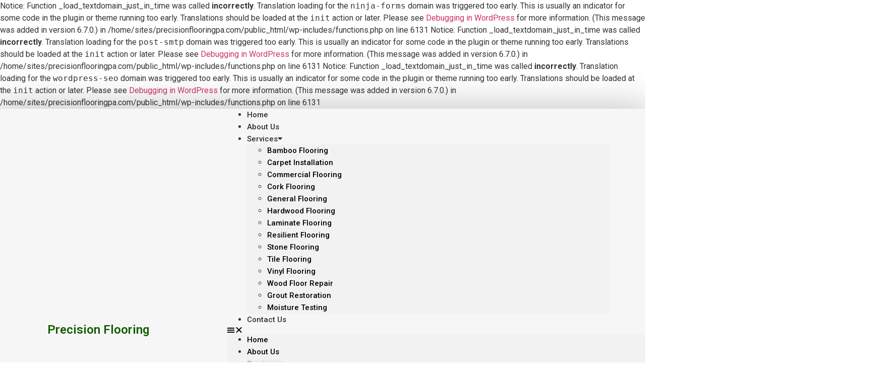

--- FILE ---
content_type: text/html; charset=UTF-8
request_url: https://precisionflooringpa.com/services/
body_size: 13178
content:

Notice: Function _load_textdomain_just_in_time was called <strong>incorrectly</strong>. Translation loading for the <code>ninja-forms</code> domain was triggered too early. This is usually an indicator for some code in the plugin or theme running too early. Translations should be loaded at the <code>init</code> action or later. Please see <a href="https://developer.wordpress.org/advanced-administration/debug/debug-wordpress/">Debugging in WordPress</a> for more information. (This message was added in version 6.7.0.) in /home/sites/precisionflooringpa.com/public_html/wp-includes/functions.php on line 6131

Notice: Function _load_textdomain_just_in_time was called <strong>incorrectly</strong>. Translation loading for the <code>post-smtp</code> domain was triggered too early. This is usually an indicator for some code in the plugin or theme running too early. Translations should be loaded at the <code>init</code> action or later. Please see <a href="https://developer.wordpress.org/advanced-administration/debug/debug-wordpress/">Debugging in WordPress</a> for more information. (This message was added in version 6.7.0.) in /home/sites/precisionflooringpa.com/public_html/wp-includes/functions.php on line 6131

Notice: Function _load_textdomain_just_in_time was called <strong>incorrectly</strong>. Translation loading for the <code>wordpress-seo</code> domain was triggered too early. This is usually an indicator for some code in the plugin or theme running too early. Translations should be loaded at the <code>init</code> action or later. Please see <a href="https://developer.wordpress.org/advanced-administration/debug/debug-wordpress/">Debugging in WordPress</a> for more information. (This message was added in version 6.7.0.) in /home/sites/precisionflooringpa.com/public_html/wp-includes/functions.php on line 6131
<!doctype html>
<html lang="en-GB">
<head>
	<meta charset="UTF-8">
		<meta name="viewport" content="width=device-width, initial-scale=1">
	<link rel="profile" href="https://gmpg.org/xfn/11">
	<meta name='robots' content='index, follow, max-image-preview:large, max-snippet:-1, max-video-preview:-1' />

	<!-- This site is optimized with the Yoast SEO plugin v19.7.1 - https://yoast.com/wordpress/plugins/seo/ -->
	<title>Services - Precision Flooring</title>
	<link rel="canonical" href="https://precisionflooringpa.com/services/" />
	<meta property="og:locale" content="en_GB" />
	<meta property="og:type" content="article" />
	<meta property="og:title" content="Services - Precision Flooring" />
	<meta property="og:description" content="Services provided by Precision Flooring Installation And Inspections Proudly serving Central PA, Precision Flooring Installation &amp; Inspections has been providing high quality home construction and renovation services for over 18 years. Contact us Our Services Services provided by Precision Flooring Installation And Inspections Ceramic Tile Tile flooring is simply beautiful and adds a special touch [&hellip;]" />
	<meta property="og:url" content="https://precisionflooringpa.com/services/" />
	<meta property="og:site_name" content="Precision Flooring" />
	<meta property="article:modified_time" content="2022-09-23T14:22:00+00:00" />
	<meta property="og:image" content="https://precisionflooringpa.com/wp-content/uploads/2022/09/head-img.jpg" />
	<meta name="twitter:card" content="summary_large_image" />
	<meta name="twitter:label1" content="Estimated reading time" />
	<meta name="twitter:data1" content="2 minutes" />
	<script type="application/ld+json" class="yoast-schema-graph">{"@context":"https://schema.org","@graph":[{"@type":"WebPage","@id":"https://precisionflooringpa.com/services/","url":"https://precisionflooringpa.com/services/","name":"Services - Precision Flooring","isPartOf":{"@id":"https://precisionflooringpa.com/#website"},"primaryImageOfPage":{"@id":"https://precisionflooringpa.com/services/#primaryimage"},"image":{"@id":"https://precisionflooringpa.com/services/#primaryimage"},"thumbnailUrl":"https://precisionflooringpa.com/wp-content/uploads/2022/09/head-img.jpg","datePublished":"2022-09-09T13:53:25+00:00","dateModified":"2022-09-23T14:22:00+00:00","breadcrumb":{"@id":"https://precisionflooringpa.com/services/#breadcrumb"},"inLanguage":"en-GB","potentialAction":[{"@type":"ReadAction","target":["https://precisionflooringpa.com/services/"]}]},{"@type":"ImageObject","inLanguage":"en-GB","@id":"https://precisionflooringpa.com/services/#primaryimage","url":"https://precisionflooringpa.com/wp-content/uploads/2022/09/head-img.jpg","contentUrl":"https://precisionflooringpa.com/wp-content/uploads/2022/09/head-img.jpg","width":598,"height":300},{"@type":"BreadcrumbList","@id":"https://precisionflooringpa.com/services/#breadcrumb","itemListElement":[{"@type":"ListItem","position":1,"name":"Home","item":"https://precisionflooringpa.com/"},{"@type":"ListItem","position":2,"name":"Services"}]},{"@type":"WebSite","@id":"https://precisionflooringpa.com/#website","url":"https://precisionflooringpa.com/","name":"Precision Flooring","description":"","potentialAction":[{"@type":"SearchAction","target":{"@type":"EntryPoint","urlTemplate":"https://precisionflooringpa.com/?s={search_term_string}"},"query-input":"required name=search_term_string"}],"inLanguage":"en-GB"}]}</script>
	<!-- / Yoast SEO plugin. -->


<link rel="alternate" type="application/rss+xml" title="Precision Flooring &raquo; Feed" href="https://precisionflooringpa.com/feed/" />
<link rel="alternate" type="application/rss+xml" title="Precision Flooring &raquo; Comments Feed" href="https://precisionflooringpa.com/comments/feed/" />
<link rel="alternate" title="oEmbed (JSON)" type="application/json+oembed" href="https://precisionflooringpa.com/wp-json/oembed/1.0/embed?url=https%3A%2F%2Fprecisionflooringpa.com%2Fservices%2F" />
<link rel="alternate" title="oEmbed (XML)" type="text/xml+oembed" href="https://precisionflooringpa.com/wp-json/oembed/1.0/embed?url=https%3A%2F%2Fprecisionflooringpa.com%2Fservices%2F&#038;format=xml" />
<style id='wp-img-auto-sizes-contain-inline-css'>
img:is([sizes=auto i],[sizes^="auto," i]){contain-intrinsic-size:3000px 1500px}
/*# sourceURL=wp-img-auto-sizes-contain-inline-css */
</style>
<style id='wp-emoji-styles-inline-css'>

	img.wp-smiley, img.emoji {
		display: inline !important;
		border: none !important;
		box-shadow: none !important;
		height: 1em !important;
		width: 1em !important;
		margin: 0 0.07em !important;
		vertical-align: -0.1em !important;
		background: none !important;
		padding: 0 !important;
	}
/*# sourceURL=wp-emoji-styles-inline-css */
</style>
<link rel='stylesheet' id='wp-block-library-css' href='https://precisionflooringpa.com/wp-includes/css/dist/block-library/style.min.css?ver=6.9' media='all' />
<style id='global-styles-inline-css'>
:root{--wp--preset--aspect-ratio--square: 1;--wp--preset--aspect-ratio--4-3: 4/3;--wp--preset--aspect-ratio--3-4: 3/4;--wp--preset--aspect-ratio--3-2: 3/2;--wp--preset--aspect-ratio--2-3: 2/3;--wp--preset--aspect-ratio--16-9: 16/9;--wp--preset--aspect-ratio--9-16: 9/16;--wp--preset--color--black: #000000;--wp--preset--color--cyan-bluish-gray: #abb8c3;--wp--preset--color--white: #ffffff;--wp--preset--color--pale-pink: #f78da7;--wp--preset--color--vivid-red: #cf2e2e;--wp--preset--color--luminous-vivid-orange: #ff6900;--wp--preset--color--luminous-vivid-amber: #fcb900;--wp--preset--color--light-green-cyan: #7bdcb5;--wp--preset--color--vivid-green-cyan: #00d084;--wp--preset--color--pale-cyan-blue: #8ed1fc;--wp--preset--color--vivid-cyan-blue: #0693e3;--wp--preset--color--vivid-purple: #9b51e0;--wp--preset--gradient--vivid-cyan-blue-to-vivid-purple: linear-gradient(135deg,rgb(6,147,227) 0%,rgb(155,81,224) 100%);--wp--preset--gradient--light-green-cyan-to-vivid-green-cyan: linear-gradient(135deg,rgb(122,220,180) 0%,rgb(0,208,130) 100%);--wp--preset--gradient--luminous-vivid-amber-to-luminous-vivid-orange: linear-gradient(135deg,rgb(252,185,0) 0%,rgb(255,105,0) 100%);--wp--preset--gradient--luminous-vivid-orange-to-vivid-red: linear-gradient(135deg,rgb(255,105,0) 0%,rgb(207,46,46) 100%);--wp--preset--gradient--very-light-gray-to-cyan-bluish-gray: linear-gradient(135deg,rgb(238,238,238) 0%,rgb(169,184,195) 100%);--wp--preset--gradient--cool-to-warm-spectrum: linear-gradient(135deg,rgb(74,234,220) 0%,rgb(151,120,209) 20%,rgb(207,42,186) 40%,rgb(238,44,130) 60%,rgb(251,105,98) 80%,rgb(254,248,76) 100%);--wp--preset--gradient--blush-light-purple: linear-gradient(135deg,rgb(255,206,236) 0%,rgb(152,150,240) 100%);--wp--preset--gradient--blush-bordeaux: linear-gradient(135deg,rgb(254,205,165) 0%,rgb(254,45,45) 50%,rgb(107,0,62) 100%);--wp--preset--gradient--luminous-dusk: linear-gradient(135deg,rgb(255,203,112) 0%,rgb(199,81,192) 50%,rgb(65,88,208) 100%);--wp--preset--gradient--pale-ocean: linear-gradient(135deg,rgb(255,245,203) 0%,rgb(182,227,212) 50%,rgb(51,167,181) 100%);--wp--preset--gradient--electric-grass: linear-gradient(135deg,rgb(202,248,128) 0%,rgb(113,206,126) 100%);--wp--preset--gradient--midnight: linear-gradient(135deg,rgb(2,3,129) 0%,rgb(40,116,252) 100%);--wp--preset--font-size--small: 13px;--wp--preset--font-size--medium: 20px;--wp--preset--font-size--large: 36px;--wp--preset--font-size--x-large: 42px;--wp--preset--spacing--20: 0.44rem;--wp--preset--spacing--30: 0.67rem;--wp--preset--spacing--40: 1rem;--wp--preset--spacing--50: 1.5rem;--wp--preset--spacing--60: 2.25rem;--wp--preset--spacing--70: 3.38rem;--wp--preset--spacing--80: 5.06rem;--wp--preset--shadow--natural: 6px 6px 9px rgba(0, 0, 0, 0.2);--wp--preset--shadow--deep: 12px 12px 50px rgba(0, 0, 0, 0.4);--wp--preset--shadow--sharp: 6px 6px 0px rgba(0, 0, 0, 0.2);--wp--preset--shadow--outlined: 6px 6px 0px -3px rgb(255, 255, 255), 6px 6px rgb(0, 0, 0);--wp--preset--shadow--crisp: 6px 6px 0px rgb(0, 0, 0);}:where(.is-layout-flex){gap: 0.5em;}:where(.is-layout-grid){gap: 0.5em;}body .is-layout-flex{display: flex;}.is-layout-flex{flex-wrap: wrap;align-items: center;}.is-layout-flex > :is(*, div){margin: 0;}body .is-layout-grid{display: grid;}.is-layout-grid > :is(*, div){margin: 0;}:where(.wp-block-columns.is-layout-flex){gap: 2em;}:where(.wp-block-columns.is-layout-grid){gap: 2em;}:where(.wp-block-post-template.is-layout-flex){gap: 1.25em;}:where(.wp-block-post-template.is-layout-grid){gap: 1.25em;}.has-black-color{color: var(--wp--preset--color--black) !important;}.has-cyan-bluish-gray-color{color: var(--wp--preset--color--cyan-bluish-gray) !important;}.has-white-color{color: var(--wp--preset--color--white) !important;}.has-pale-pink-color{color: var(--wp--preset--color--pale-pink) !important;}.has-vivid-red-color{color: var(--wp--preset--color--vivid-red) !important;}.has-luminous-vivid-orange-color{color: var(--wp--preset--color--luminous-vivid-orange) !important;}.has-luminous-vivid-amber-color{color: var(--wp--preset--color--luminous-vivid-amber) !important;}.has-light-green-cyan-color{color: var(--wp--preset--color--light-green-cyan) !important;}.has-vivid-green-cyan-color{color: var(--wp--preset--color--vivid-green-cyan) !important;}.has-pale-cyan-blue-color{color: var(--wp--preset--color--pale-cyan-blue) !important;}.has-vivid-cyan-blue-color{color: var(--wp--preset--color--vivid-cyan-blue) !important;}.has-vivid-purple-color{color: var(--wp--preset--color--vivid-purple) !important;}.has-black-background-color{background-color: var(--wp--preset--color--black) !important;}.has-cyan-bluish-gray-background-color{background-color: var(--wp--preset--color--cyan-bluish-gray) !important;}.has-white-background-color{background-color: var(--wp--preset--color--white) !important;}.has-pale-pink-background-color{background-color: var(--wp--preset--color--pale-pink) !important;}.has-vivid-red-background-color{background-color: var(--wp--preset--color--vivid-red) !important;}.has-luminous-vivid-orange-background-color{background-color: var(--wp--preset--color--luminous-vivid-orange) !important;}.has-luminous-vivid-amber-background-color{background-color: var(--wp--preset--color--luminous-vivid-amber) !important;}.has-light-green-cyan-background-color{background-color: var(--wp--preset--color--light-green-cyan) !important;}.has-vivid-green-cyan-background-color{background-color: var(--wp--preset--color--vivid-green-cyan) !important;}.has-pale-cyan-blue-background-color{background-color: var(--wp--preset--color--pale-cyan-blue) !important;}.has-vivid-cyan-blue-background-color{background-color: var(--wp--preset--color--vivid-cyan-blue) !important;}.has-vivid-purple-background-color{background-color: var(--wp--preset--color--vivid-purple) !important;}.has-black-border-color{border-color: var(--wp--preset--color--black) !important;}.has-cyan-bluish-gray-border-color{border-color: var(--wp--preset--color--cyan-bluish-gray) !important;}.has-white-border-color{border-color: var(--wp--preset--color--white) !important;}.has-pale-pink-border-color{border-color: var(--wp--preset--color--pale-pink) !important;}.has-vivid-red-border-color{border-color: var(--wp--preset--color--vivid-red) !important;}.has-luminous-vivid-orange-border-color{border-color: var(--wp--preset--color--luminous-vivid-orange) !important;}.has-luminous-vivid-amber-border-color{border-color: var(--wp--preset--color--luminous-vivid-amber) !important;}.has-light-green-cyan-border-color{border-color: var(--wp--preset--color--light-green-cyan) !important;}.has-vivid-green-cyan-border-color{border-color: var(--wp--preset--color--vivid-green-cyan) !important;}.has-pale-cyan-blue-border-color{border-color: var(--wp--preset--color--pale-cyan-blue) !important;}.has-vivid-cyan-blue-border-color{border-color: var(--wp--preset--color--vivid-cyan-blue) !important;}.has-vivid-purple-border-color{border-color: var(--wp--preset--color--vivid-purple) !important;}.has-vivid-cyan-blue-to-vivid-purple-gradient-background{background: var(--wp--preset--gradient--vivid-cyan-blue-to-vivid-purple) !important;}.has-light-green-cyan-to-vivid-green-cyan-gradient-background{background: var(--wp--preset--gradient--light-green-cyan-to-vivid-green-cyan) !important;}.has-luminous-vivid-amber-to-luminous-vivid-orange-gradient-background{background: var(--wp--preset--gradient--luminous-vivid-amber-to-luminous-vivid-orange) !important;}.has-luminous-vivid-orange-to-vivid-red-gradient-background{background: var(--wp--preset--gradient--luminous-vivid-orange-to-vivid-red) !important;}.has-very-light-gray-to-cyan-bluish-gray-gradient-background{background: var(--wp--preset--gradient--very-light-gray-to-cyan-bluish-gray) !important;}.has-cool-to-warm-spectrum-gradient-background{background: var(--wp--preset--gradient--cool-to-warm-spectrum) !important;}.has-blush-light-purple-gradient-background{background: var(--wp--preset--gradient--blush-light-purple) !important;}.has-blush-bordeaux-gradient-background{background: var(--wp--preset--gradient--blush-bordeaux) !important;}.has-luminous-dusk-gradient-background{background: var(--wp--preset--gradient--luminous-dusk) !important;}.has-pale-ocean-gradient-background{background: var(--wp--preset--gradient--pale-ocean) !important;}.has-electric-grass-gradient-background{background: var(--wp--preset--gradient--electric-grass) !important;}.has-midnight-gradient-background{background: var(--wp--preset--gradient--midnight) !important;}.has-small-font-size{font-size: var(--wp--preset--font-size--small) !important;}.has-medium-font-size{font-size: var(--wp--preset--font-size--medium) !important;}.has-large-font-size{font-size: var(--wp--preset--font-size--large) !important;}.has-x-large-font-size{font-size: var(--wp--preset--font-size--x-large) !important;}
/*# sourceURL=global-styles-inline-css */
</style>

<style id='classic-theme-styles-inline-css'>
/*! This file is auto-generated */
.wp-block-button__link{color:#fff;background-color:#32373c;border-radius:9999px;box-shadow:none;text-decoration:none;padding:calc(.667em + 2px) calc(1.333em + 2px);font-size:1.125em}.wp-block-file__button{background:#32373c;color:#fff;text-decoration:none}
/*# sourceURL=/wp-includes/css/classic-themes.min.css */
</style>
<link rel='stylesheet' id='hello-elementor-css' href='https://precisionflooringpa.com/wp-content/themes/hello-elementor/style.min.css?ver=2.6.1' media='all' />
<link rel='stylesheet' id='hello-elementor-theme-style-css' href='https://precisionflooringpa.com/wp-content/themes/hello-elementor/theme.min.css?ver=2.6.1' media='all' />
<link rel='stylesheet' id='elementor-frontend-css' href='https://precisionflooringpa.com/wp-content/plugins/elementor/assets/css/frontend-lite.min.css?ver=3.7.4' media='all' />
<link rel='stylesheet' id='elementor-post-5-css' href='https://precisionflooringpa.com/wp-content/uploads/elementor/css/post-5.css?ver=1663244669' media='all' />
<link rel='stylesheet' id='elementor-icons-css' href='https://precisionflooringpa.com/wp-content/plugins/elementor/assets/lib/eicons/css/elementor-icons.min.css?ver=5.16.0' media='all' />
<link rel='stylesheet' id='elementor-pro-css' href='https://precisionflooringpa.com/wp-content/plugins/elementor-pro/assets/css/frontend-lite.min.css?ver=3.7.5' media='all' />
<link rel='stylesheet' id='elementor-global-css' href='https://precisionflooringpa.com/wp-content/uploads/elementor/css/global.css?ver=1663244669' media='all' />
<link rel='stylesheet' id='elementor-post-86-css' href='https://precisionflooringpa.com/wp-content/uploads/elementor/css/post-86.css?ver=1663942921' media='all' />
<link rel='stylesheet' id='elementor-post-95-css' href='https://precisionflooringpa.com/wp-content/uploads/elementor/css/post-95.css?ver=1663248927' media='all' />
<link rel='stylesheet' id='elementor-post-279-css' href='https://precisionflooringpa.com/wp-content/uploads/elementor/css/post-279.css?ver=1663941896' media='all' />
<link rel='stylesheet' id='hello-elementor-child-style-css' href='https://precisionflooringpa.com/wp-content/themes/hello-theme-child-master/style.css?ver=1.0.0' media='all' />
<link rel='stylesheet' id='google-fonts-1-css' href='https://fonts.googleapis.com/css?family=Roboto%3A100%2C100italic%2C200%2C200italic%2C300%2C300italic%2C400%2C400italic%2C500%2C500italic%2C600%2C600italic%2C700%2C700italic%2C800%2C800italic%2C900%2C900italic%7CRoboto+Slab%3A100%2C100italic%2C200%2C200italic%2C300%2C300italic%2C400%2C400italic%2C500%2C500italic%2C600%2C600italic%2C700%2C700italic%2C800%2C800italic%2C900%2C900italic&#038;display=auto&#038;ver=6.9' media='all' />
<link rel='stylesheet' id='elementor-icons-shared-0-css' href='https://precisionflooringpa.com/wp-content/plugins/elementor/assets/lib/font-awesome/css/fontawesome.min.css?ver=5.15.3' media='all' />
<link rel='stylesheet' id='elementor-icons-fa-solid-css' href='https://precisionflooringpa.com/wp-content/plugins/elementor/assets/lib/font-awesome/css/solid.min.css?ver=5.15.3' media='all' />
<script src="https://precisionflooringpa.com/wp-includes/js/jquery/jquery.min.js?ver=3.7.1" id="jquery-core-js"></script>
<script src="https://precisionflooringpa.com/wp-includes/js/jquery/jquery-migrate.min.js?ver=3.4.1" id="jquery-migrate-js"></script>
<link rel="https://api.w.org/" href="https://precisionflooringpa.com/wp-json/" /><link rel="alternate" title="JSON" type="application/json" href="https://precisionflooringpa.com/wp-json/wp/v2/pages/86" /><link rel="EditURI" type="application/rsd+xml" title="RSD" href="https://precisionflooringpa.com/xmlrpc.php?rsd" />
<meta name="generator" content="WordPress 6.9" />
<link rel='shortlink' href='https://precisionflooringpa.com/?p=86' />

<!-- Google tag (gtag.js) -->
<script async src="https://www.googletagmanager.com/gtag/js?id=G-TMMPV4NRM8"></script>
<script>
  window.dataLayer = window.dataLayer || [];
  function gtag(){dataLayer.push(arguments);}
  gtag("js", new Date());

  gtag("config", "G-TMMPV4NRM8");
</script><!-- Google Tag Manager -->
<script>(function(w,d,s,l,i){w[l]=w[l]||[];w[l].push({'gtm.start':
new Date().getTime(),event:'gtm.js'});var f=d.getElementsByTagName(s)[0],
j=d.createElement(s),dl=l!='dataLayer'?'&l='+l:'';j.async=true;j.src=
'https://www.googletagmanager.com/gtm.js?id='+i+dl;f.parentNode.insertBefore(j,f);
})(window,document,'script','dataLayer','GTM-NXR6NCK');</script>
<!-- End Google Tag Manager --><link rel='stylesheet' id='e-animations-css' href='https://precisionflooringpa.com/wp-content/plugins/elementor/assets/lib/animations/animations.min.css?ver=3.7.4' media='all' />
</head>
<body class="wp-singular page-template-default page page-id-86 wp-theme-hello-elementor wp-child-theme-hello-theme-child-master elementor-default elementor-kit-5 elementor-page elementor-page-86">

<!-- Google Tag Manager (noscript) -->
<noscript><iframe src="https://www.googletagmanager.com/ns.html?id=GTM-NXR6NCK"
height="0" width="0" style="display:none;visibility:hidden"></iframe></noscript>
<!-- End Google Tag Manager (noscript) -->
<a class="skip-link screen-reader-text" href="#content">
	Skip to content</a>

		<div data-elementor-type="header" data-elementor-id="95" class="elementor elementor-95 elementor-location-header">
								<header class="elementor-section elementor-top-section elementor-element elementor-element-7bf525aa elementor-section-content-middle elementor-section-height-min-height elementor-section-boxed elementor-section-height-default elementor-section-items-middle" data-id="7bf525aa" data-element_type="section" data-settings="{&quot;background_background&quot;:&quot;classic&quot;,&quot;sticky&quot;:&quot;top&quot;,&quot;sticky_on&quot;:[&quot;desktop&quot;,&quot;tablet&quot;,&quot;mobile&quot;],&quot;sticky_offset&quot;:0,&quot;sticky_effects_offset&quot;:0}">
						<div class="elementor-container elementor-column-gap-no">
					<div class="elementor-column elementor-col-33 elementor-top-column elementor-element elementor-element-767b7c95" data-id="767b7c95" data-element_type="column">
			<div class="elementor-widget-wrap elementor-element-populated">
								<div class="elementor-element elementor-element-0380aa6 elementor-widget elementor-widget-button" data-id="0380aa6" data-element_type="widget" data-widget_type="button.default">
				<div class="elementor-widget-container">
					<div class="elementor-button-wrapper">
			<a href="https://precisionflooringpa.com/" class="elementor-button-link elementor-button elementor-size-sm" role="button">
						<span class="elementor-button-content-wrapper">
						<span class="elementor-button-text">Precision Flooring</span>
		</span>
					</a>
		</div>
				</div>
				</div>
					</div>
		</div>
				<div class="elementor-column elementor-col-66 elementor-top-column elementor-element elementor-element-1191b193" data-id="1191b193" data-element_type="column">
			<div class="elementor-widget-wrap elementor-element-populated">
								<div class="elementor-element elementor-element-622cc0de elementor-nav-menu__align-right elementor-nav-menu--stretch elementor-nav-menu--dropdown-tablet elementor-nav-menu__text-align-aside elementor-nav-menu--toggle elementor-nav-menu--burger elementor-widget elementor-widget-nav-menu" data-id="622cc0de" data-element_type="widget" data-settings="{&quot;full_width&quot;:&quot;stretch&quot;,&quot;layout&quot;:&quot;horizontal&quot;,&quot;submenu_icon&quot;:{&quot;value&quot;:&quot;&lt;i class=\&quot;fas fa-caret-down\&quot;&gt;&lt;\/i&gt;&quot;,&quot;library&quot;:&quot;fa-solid&quot;},&quot;toggle&quot;:&quot;burger&quot;}" data-widget_type="nav-menu.default">
				<div class="elementor-widget-container">
			<link rel="stylesheet" href="http://precisionflooringpa.com/wp-content/plugins/elementor-pro/assets/css/widget-nav-menu.min.css">			<nav migration_allowed="1" migrated="0" role="navigation" class="elementor-nav-menu--main elementor-nav-menu__container elementor-nav-menu--layout-horizontal e--pointer-underline e--animation-fade">
				<ul id="menu-1-622cc0de" class="elementor-nav-menu"><li class="menu-item menu-item-type-post_type menu-item-object-page menu-item-home menu-item-116"><a href="https://precisionflooringpa.com/" class="elementor-item">Home</a></li>
<li class="menu-item menu-item-type-post_type menu-item-object-page menu-item-115"><a href="https://precisionflooringpa.com/about_us/" class="elementor-item">About Us</a></li>
<li class="menu-item menu-item-type-post_type menu-item-object-page current-menu-item page_item page-item-86 current_page_item menu-item-has-children menu-item-113"><a href="https://precisionflooringpa.com/services/" aria-current="page" class="elementor-item elementor-item-active">Services</a>
<ul class="sub-menu elementor-nav-menu--dropdown">
	<li class="menu-item menu-item-type-post_type menu-item-object-page menu-item-114"><a href="https://precisionflooringpa.com/bamboo_flooring/" class="elementor-sub-item">Bamboo Flooring</a></li>
	<li class="menu-item menu-item-type-post_type menu-item-object-page menu-item-126"><a href="https://precisionflooringpa.com/carpet_installation/" class="elementor-sub-item">Carpet Installation</a></li>
	<li class="menu-item menu-item-type-post_type menu-item-object-page menu-item-164"><a href="https://precisionflooringpa.com/commercial_flooring/" class="elementor-sub-item">Commercial Flooring</a></li>
	<li class="menu-item menu-item-type-post_type menu-item-object-page menu-item-163"><a href="https://precisionflooringpa.com/cork_flooring/" class="elementor-sub-item">Cork Flooring</a></li>
	<li class="menu-item menu-item-type-post_type menu-item-object-page menu-item-162"><a href="https://precisionflooringpa.com/general_flooring/" class="elementor-sub-item">General Flooring</a></li>
	<li class="menu-item menu-item-type-post_type menu-item-object-page menu-item-161"><a href="https://precisionflooringpa.com/hardwood_flooring/" class="elementor-sub-item">Hardwood Flooring</a></li>
	<li class="menu-item menu-item-type-post_type menu-item-object-page menu-item-160"><a href="https://precisionflooringpa.com/laminate_flooring/" class="elementor-sub-item">Laminate Flooring</a></li>
	<li class="menu-item menu-item-type-post_type menu-item-object-page menu-item-214"><a href="https://precisionflooringpa.com/resilient_flooring/" class="elementor-sub-item">Resilient Flooring</a></li>
	<li class="menu-item menu-item-type-post_type menu-item-object-page menu-item-213"><a href="https://precisionflooringpa.com/stone_flooring/" class="elementor-sub-item">Stone Flooring</a></li>
	<li class="menu-item menu-item-type-post_type menu-item-object-page menu-item-212"><a href="https://precisionflooringpa.com/tile_flooring/" class="elementor-sub-item">Tile Flooring</a></li>
	<li class="menu-item menu-item-type-post_type menu-item-object-page menu-item-211"><a href="https://precisionflooringpa.com/vinyl_flooring/" class="elementor-sub-item">Vinyl Flooring</a></li>
	<li class="menu-item menu-item-type-post_type menu-item-object-page menu-item-210"><a href="https://precisionflooringpa.com/wood_floor_repair/" class="elementor-sub-item">Wood Floor Repair</a></li>
	<li class="menu-item menu-item-type-post_type menu-item-object-page menu-item-209"><a href="https://precisionflooringpa.com/grout_restoration/" class="elementor-sub-item">Grout Restoration</a></li>
	<li class="menu-item menu-item-type-post_type menu-item-object-page menu-item-208"><a href="https://precisionflooringpa.com/moisture_testing/" class="elementor-sub-item">Moisture Testing</a></li>
</ul>
</li>
<li class="menu-item menu-item-type-post_type menu-item-object-page menu-item-244"><a href="https://precisionflooringpa.com/contact_us/" class="elementor-item">Contact Us</a></li>
</ul>			</nav>
					<div class="elementor-menu-toggle" role="button" tabindex="0" aria-label="Menu Toggle" aria-expanded="false">
			<i aria-hidden="true" role="presentation" class="elementor-menu-toggle__icon--open eicon-menu-bar"></i><i aria-hidden="true" role="presentation" class="elementor-menu-toggle__icon--close eicon-close"></i>			<span class="elementor-screen-only">Menu</span>
		</div>
			<nav class="elementor-nav-menu--dropdown elementor-nav-menu__container" role="navigation" aria-hidden="true">
				<ul id="menu-2-622cc0de" class="elementor-nav-menu"><li class="menu-item menu-item-type-post_type menu-item-object-page menu-item-home menu-item-116"><a href="https://precisionflooringpa.com/" class="elementor-item" tabindex="-1">Home</a></li>
<li class="menu-item menu-item-type-post_type menu-item-object-page menu-item-115"><a href="https://precisionflooringpa.com/about_us/" class="elementor-item" tabindex="-1">About Us</a></li>
<li class="menu-item menu-item-type-post_type menu-item-object-page current-menu-item page_item page-item-86 current_page_item menu-item-has-children menu-item-113"><a href="https://precisionflooringpa.com/services/" aria-current="page" class="elementor-item elementor-item-active" tabindex="-1">Services</a>
<ul class="sub-menu elementor-nav-menu--dropdown">
	<li class="menu-item menu-item-type-post_type menu-item-object-page menu-item-114"><a href="https://precisionflooringpa.com/bamboo_flooring/" class="elementor-sub-item" tabindex="-1">Bamboo Flooring</a></li>
	<li class="menu-item menu-item-type-post_type menu-item-object-page menu-item-126"><a href="https://precisionflooringpa.com/carpet_installation/" class="elementor-sub-item" tabindex="-1">Carpet Installation</a></li>
	<li class="menu-item menu-item-type-post_type menu-item-object-page menu-item-164"><a href="https://precisionflooringpa.com/commercial_flooring/" class="elementor-sub-item" tabindex="-1">Commercial Flooring</a></li>
	<li class="menu-item menu-item-type-post_type menu-item-object-page menu-item-163"><a href="https://precisionflooringpa.com/cork_flooring/" class="elementor-sub-item" tabindex="-1">Cork Flooring</a></li>
	<li class="menu-item menu-item-type-post_type menu-item-object-page menu-item-162"><a href="https://precisionflooringpa.com/general_flooring/" class="elementor-sub-item" tabindex="-1">General Flooring</a></li>
	<li class="menu-item menu-item-type-post_type menu-item-object-page menu-item-161"><a href="https://precisionflooringpa.com/hardwood_flooring/" class="elementor-sub-item" tabindex="-1">Hardwood Flooring</a></li>
	<li class="menu-item menu-item-type-post_type menu-item-object-page menu-item-160"><a href="https://precisionflooringpa.com/laminate_flooring/" class="elementor-sub-item" tabindex="-1">Laminate Flooring</a></li>
	<li class="menu-item menu-item-type-post_type menu-item-object-page menu-item-214"><a href="https://precisionflooringpa.com/resilient_flooring/" class="elementor-sub-item" tabindex="-1">Resilient Flooring</a></li>
	<li class="menu-item menu-item-type-post_type menu-item-object-page menu-item-213"><a href="https://precisionflooringpa.com/stone_flooring/" class="elementor-sub-item" tabindex="-1">Stone Flooring</a></li>
	<li class="menu-item menu-item-type-post_type menu-item-object-page menu-item-212"><a href="https://precisionflooringpa.com/tile_flooring/" class="elementor-sub-item" tabindex="-1">Tile Flooring</a></li>
	<li class="menu-item menu-item-type-post_type menu-item-object-page menu-item-211"><a href="https://precisionflooringpa.com/vinyl_flooring/" class="elementor-sub-item" tabindex="-1">Vinyl Flooring</a></li>
	<li class="menu-item menu-item-type-post_type menu-item-object-page menu-item-210"><a href="https://precisionflooringpa.com/wood_floor_repair/" class="elementor-sub-item" tabindex="-1">Wood Floor Repair</a></li>
	<li class="menu-item menu-item-type-post_type menu-item-object-page menu-item-209"><a href="https://precisionflooringpa.com/grout_restoration/" class="elementor-sub-item" tabindex="-1">Grout Restoration</a></li>
	<li class="menu-item menu-item-type-post_type menu-item-object-page menu-item-208"><a href="https://precisionflooringpa.com/moisture_testing/" class="elementor-sub-item" tabindex="-1">Moisture Testing</a></li>
</ul>
</li>
<li class="menu-item menu-item-type-post_type menu-item-object-page menu-item-244"><a href="https://precisionflooringpa.com/contact_us/" class="elementor-item" tabindex="-1">Contact Us</a></li>
</ul>			</nav>
				</div>
				</div>
					</div>
		</div>
							</div>
		</header>
						</div>
		
<main id="content" class="site-main post-86 page type-page status-publish hentry" role="main">
		<div class="page-content">
				<div data-elementor-type="wp-post" data-elementor-id="86" class="elementor elementor-86">
									<section class="elementor-section elementor-top-section elementor-element elementor-element-3e16b344 elementor-section-height-min-height elementor-section-items-stretch elementor-section-content-middle elementor-section-full_width elementor-section-height-default" data-id="3e16b344" data-element_type="section" data-settings="{&quot;background_background&quot;:&quot;classic&quot;}">
						<div class="elementor-container elementor-column-gap-no">
					<div class="elementor-column elementor-col-50 elementor-top-column elementor-element elementor-element-30d8a804" data-id="30d8a804" data-element_type="column">
			<div class="elementor-widget-wrap elementor-element-populated">
								<div class="elementor-element elementor-element-4f8bf61 elementor-widget elementor-widget-heading" data-id="4f8bf61" data-element_type="widget" data-widget_type="heading.default">
				<div class="elementor-widget-container">
			<style>/*! elementor - v3.7.4 - 31-08-2022 */
.elementor-heading-title{padding:0;margin:0;line-height:1}.elementor-widget-heading .elementor-heading-title[class*=elementor-size-]>a{color:inherit;font-size:inherit;line-height:inherit}.elementor-widget-heading .elementor-heading-title.elementor-size-small{font-size:15px}.elementor-widget-heading .elementor-heading-title.elementor-size-medium{font-size:19px}.elementor-widget-heading .elementor-heading-title.elementor-size-large{font-size:29px}.elementor-widget-heading .elementor-heading-title.elementor-size-xl{font-size:39px}.elementor-widget-heading .elementor-heading-title.elementor-size-xxl{font-size:59px}</style><h1 class="elementor-heading-title elementor-size-default">Services provided by Precision Flooring Installation And Inspections</h1>		</div>
				</div>
				<div class="elementor-element elementor-element-909c2fd elementor-widget elementor-widget-text-editor" data-id="909c2fd" data-element_type="widget" data-widget_type="text-editor.default">
				<div class="elementor-widget-container">
			<style>/*! elementor - v3.7.4 - 31-08-2022 */
.elementor-widget-text-editor.elementor-drop-cap-view-stacked .elementor-drop-cap{background-color:#818a91;color:#fff}.elementor-widget-text-editor.elementor-drop-cap-view-framed .elementor-drop-cap{color:#818a91;border:3px solid;background-color:transparent}.elementor-widget-text-editor:not(.elementor-drop-cap-view-default) .elementor-drop-cap{margin-top:8px}.elementor-widget-text-editor:not(.elementor-drop-cap-view-default) .elementor-drop-cap-letter{width:1em;height:1em}.elementor-widget-text-editor .elementor-drop-cap{float:left;text-align:center;line-height:1;font-size:50px}.elementor-widget-text-editor .elementor-drop-cap-letter{display:inline-block}</style>				<p>Proudly serving Central PA, Precision Flooring Installation &amp; Inspections has been providing high quality home construction and renovation services for over 18 years.</p>						</div>
				</div>
				<div class="elementor-element elementor-element-4406f292 elementor-mobile-align-center elementor-tablet-align-center elementor-widget elementor-widget-button" data-id="4406f292" data-element_type="widget" data-widget_type="button.default">
				<div class="elementor-widget-container">
					<div class="elementor-button-wrapper">
			<a href="#" class="elementor-button-link elementor-button elementor-size-sm" role="button">
						<span class="elementor-button-content-wrapper">
						<span class="elementor-button-text">Contact us</span>
		</span>
					</a>
		</div>
				</div>
				</div>
					</div>
		</div>
				<div class="elementor-column elementor-col-50 elementor-top-column elementor-element elementor-element-4a4e5101" data-id="4a4e5101" data-element_type="column">
			<div class="elementor-widget-wrap elementor-element-populated">
								<div class="elementor-element elementor-element-12fc7a14 elementor-widget elementor-widget-image" data-id="12fc7a14" data-element_type="widget" data-widget_type="image.default">
				<div class="elementor-widget-container">
			<style>/*! elementor - v3.7.4 - 31-08-2022 */
.elementor-widget-image{text-align:center}.elementor-widget-image a{display:inline-block}.elementor-widget-image a img[src$=".svg"]{width:48px}.elementor-widget-image img{vertical-align:middle;display:inline-block}</style>												<img fetchpriority="high" decoding="async" width="598" height="300" src="https://precisionflooringpa.com/wp-content/uploads/2022/09/head-img.jpg" class="attachment-large size-large" alt="" srcset="https://precisionflooringpa.com/wp-content/uploads/2022/09/head-img.jpg 598w, https://precisionflooringpa.com/wp-content/uploads/2022/09/head-img-300x151.jpg 300w" sizes="(max-width: 598px) 100vw, 598px" />															</div>
				</div>
					</div>
		</div>
							</div>
		</section>
				<section class="elementor-section elementor-top-section elementor-element elementor-element-59ac8f1c elementor-section-content-middle elementor-section-full_width elementor-section-height-default elementor-section-height-default" data-id="59ac8f1c" data-element_type="section" data-settings="{&quot;background_background&quot;:&quot;classic&quot;}">
						<div class="elementor-container elementor-column-gap-no">
					<div class="elementor-column elementor-col-100 elementor-top-column elementor-element elementor-element-3049ac5" data-id="3049ac5" data-element_type="column">
			<div class="elementor-widget-wrap elementor-element-populated">
								<div class="elementor-element elementor-element-99b99b7 elementor-widget elementor-widget-heading" data-id="99b99b7" data-element_type="widget" data-widget_type="heading.default">
				<div class="elementor-widget-container">
			<h2 class="elementor-heading-title elementor-size-default">Our Services</h2>		</div>
				</div>
				<div class="elementor-element elementor-element-6b3ba18 elementor-widget elementor-widget-heading" data-id="6b3ba18" data-element_type="widget" data-widget_type="heading.default">
				<div class="elementor-widget-container">
			<p class="elementor-heading-title elementor-size-default">Services provided by Precision Flooring Installation And Inspections</p>		</div>
				</div>
				<section class="elementor-section elementor-inner-section elementor-element elementor-element-e066ac2 elementor-section-content-middle elementor-section-boxed elementor-section-height-default elementor-section-height-default" data-id="e066ac2" data-element_type="section">
						<div class="elementor-container elementor-column-gap-no">
					<div class="elementor-column elementor-col-25 elementor-inner-column elementor-element elementor-element-71917df" data-id="71917df" data-element_type="column" data-settings="{&quot;background_background&quot;:&quot;classic&quot;}">
			<div class="elementor-widget-wrap elementor-element-populated">
								<div class="elementor-element elementor-element-0ee5213 elementor-position-top elementor-vertical-align-top elementor-widget elementor-widget-image-box" data-id="0ee5213" data-element_type="widget" data-widget_type="image-box.default">
				<div class="elementor-widget-container">
			<style>/*! elementor - v3.7.4 - 31-08-2022 */
.elementor-widget-image-box .elementor-image-box-content{width:100%}@media (min-width:768px){.elementor-widget-image-box.elementor-position-left .elementor-image-box-wrapper,.elementor-widget-image-box.elementor-position-right .elementor-image-box-wrapper{display:-webkit-box;display:-ms-flexbox;display:flex}.elementor-widget-image-box.elementor-position-right .elementor-image-box-wrapper{text-align:right;-webkit-box-orient:horizontal;-webkit-box-direction:reverse;-ms-flex-direction:row-reverse;flex-direction:row-reverse}.elementor-widget-image-box.elementor-position-left .elementor-image-box-wrapper{text-align:left;-webkit-box-orient:horizontal;-webkit-box-direction:normal;-ms-flex-direction:row;flex-direction:row}.elementor-widget-image-box.elementor-position-top .elementor-image-box-img{margin:auto}.elementor-widget-image-box.elementor-vertical-align-top .elementor-image-box-wrapper{-webkit-box-align:start;-ms-flex-align:start;align-items:flex-start}.elementor-widget-image-box.elementor-vertical-align-middle .elementor-image-box-wrapper{-webkit-box-align:center;-ms-flex-align:center;align-items:center}.elementor-widget-image-box.elementor-vertical-align-bottom .elementor-image-box-wrapper{-webkit-box-align:end;-ms-flex-align:end;align-items:flex-end}}@media (max-width:767px){.elementor-widget-image-box .elementor-image-box-img{margin-left:auto!important;margin-right:auto!important;margin-bottom:15px}}.elementor-widget-image-box .elementor-image-box-img{display:inline-block}.elementor-widget-image-box .elementor-image-box-title a{color:inherit}.elementor-widget-image-box .elementor-image-box-wrapper{text-align:center}.elementor-widget-image-box .elementor-image-box-description{margin:0}</style><div class="elementor-image-box-wrapper"><div class="elementor-image-box-content"><h3 class="elementor-image-box-title"><a href="https://precisionflooringpa.com/tile_flooring/">Ceramic Tile</a></h3><p class="elementor-image-box-description">Tile flooring is simply beautiful and adds a special touch to any area of your home.</p></div></div>		</div>
				</div>
					</div>
		</div>
				<div class="elementor-column elementor-col-25 elementor-inner-column elementor-element elementor-element-7662561" data-id="7662561" data-element_type="column" data-settings="{&quot;background_background&quot;:&quot;classic&quot;}">
			<div class="elementor-widget-wrap elementor-element-populated">
								<div class="elementor-element elementor-element-52db905 elementor-position-top elementor-vertical-align-top elementor-widget elementor-widget-image-box" data-id="52db905" data-element_type="widget" data-widget_type="image-box.default">
				<div class="elementor-widget-container">
			<div class="elementor-image-box-wrapper"><div class="elementor-image-box-content"><h3 class="elementor-image-box-title"><a href="https://precisionflooringpa.com/stone_flooring/">Natural Stone</a></h3><p class="elementor-image-box-description">Stone flooring  has an old-world elegance and creates a style that is truly timeless.</p></div></div>		</div>
				</div>
					</div>
		</div>
				<div class="elementor-column elementor-col-25 elementor-inner-column elementor-element elementor-element-dcfb0bf" data-id="dcfb0bf" data-element_type="column" data-settings="{&quot;background_background&quot;:&quot;classic&quot;}">
			<div class="elementor-widget-wrap elementor-element-populated">
								<div class="elementor-element elementor-element-716f19f elementor-position-top elementor-vertical-align-top elementor-widget elementor-widget-image-box" data-id="716f19f" data-element_type="widget" data-widget_type="image-box.default">
				<div class="elementor-widget-container">
			<div class="elementor-image-box-wrapper"><div class="elementor-image-box-content"><h3 class="elementor-image-box-title"><a href="https://precisionflooringpa.com/hardwood_flooring/">Hardwood Floors</a></h3><p class="elementor-image-box-description">Hardwood floors give your home a warm feeling and can bring elegance and style to any room.</p></div></div>		</div>
				</div>
					</div>
		</div>
				<div class="elementor-column elementor-col-25 elementor-inner-column elementor-element elementor-element-13e04b7" data-id="13e04b7" data-element_type="column" data-settings="{&quot;background_background&quot;:&quot;classic&quot;}">
			<div class="elementor-widget-wrap elementor-element-populated">
								<div class="elementor-element elementor-element-7eae503 elementor-position-top elementor-vertical-align-top elementor-widget elementor-widget-image-box" data-id="7eae503" data-element_type="widget" data-widget_type="image-box.default">
				<div class="elementor-widget-container">
			<div class="elementor-image-box-wrapper"><div class="elementor-image-box-content"><h3 class="elementor-image-box-title"><a href="https://precisionflooringpa.com/laminate_flooring/">Laminate Flooring</a></h3><p class="elementor-image-box-description">Laminate is not only durable and long-lasting, but is easy to care for and keep clean.</p></div></div>		</div>
				</div>
					</div>
		</div>
							</div>
		</section>
				<section class="elementor-section elementor-inner-section elementor-element elementor-element-3cd824a elementor-section-content-middle elementor-section-boxed elementor-section-height-default elementor-section-height-default" data-id="3cd824a" data-element_type="section">
						<div class="elementor-container elementor-column-gap-no">
					<div class="elementor-column elementor-col-25 elementor-inner-column elementor-element elementor-element-628b004" data-id="628b004" data-element_type="column" data-settings="{&quot;background_background&quot;:&quot;classic&quot;}">
			<div class="elementor-widget-wrap elementor-element-populated">
								<div class="elementor-element elementor-element-955fc39 elementor-position-top elementor-vertical-align-top elementor-widget elementor-widget-image-box" data-id="955fc39" data-element_type="widget" data-widget_type="image-box.default">
				<div class="elementor-widget-container">
			<div class="elementor-image-box-wrapper"><div class="elementor-image-box-content"><h3 class="elementor-image-box-title"><a href="https://precisionflooringpa.com/vinyl_flooring/">Vinyl Flooring</a></h3><p class="elementor-image-box-description">Vinyl flooring is quickly becoming the best alternative to more  high-maintenance natural materials.</p></div></div>		</div>
				</div>
					</div>
		</div>
				<div class="elementor-column elementor-col-25 elementor-inner-column elementor-element elementor-element-0a699bf" data-id="0a699bf" data-element_type="column" data-settings="{&quot;background_background&quot;:&quot;classic&quot;}">
			<div class="elementor-widget-wrap elementor-element-populated">
								<div class="elementor-element elementor-element-978cb21 elementor-position-top elementor-vertical-align-top elementor-widget elementor-widget-image-box" data-id="978cb21" data-element_type="widget" data-widget_type="image-box.default">
				<div class="elementor-widget-container">
			<div class="elementor-image-box-wrapper"><div class="elementor-image-box-content"><h3 class="elementor-image-box-title"><a href="https://precisionflooringpa.com/carpet_installation/">Carpet</a></h3><p class="elementor-image-box-description">Installing carpet creates a warm and inviting atmosphere for your family and guests.</p></div></div>		</div>
				</div>
					</div>
		</div>
				<div class="elementor-column elementor-col-25 elementor-inner-column elementor-element elementor-element-8aa0f82" data-id="8aa0f82" data-element_type="column" data-settings="{&quot;background_background&quot;:&quot;classic&quot;}">
			<div class="elementor-widget-wrap elementor-element-populated">
								<div class="elementor-element elementor-element-cfd6c3a elementor-position-top elementor-vertical-align-top elementor-widget elementor-widget-image-box" data-id="cfd6c3a" data-element_type="widget" data-widget_type="image-box.default">
				<div class="elementor-widget-container">
			<div class="elementor-image-box-wrapper"><div class="elementor-image-box-content"><h3 class="elementor-image-box-title"><a href="https://precisionflooringpa.com/moisture_testing/">Flooring Inspections</a></h3><p class="elementor-image-box-description">We can test concrete with calcium chloride tests or RH tests, and wood subfloors for WME%.</p></div></div>		</div>
				</div>
					</div>
		</div>
				<div class="elementor-column elementor-col-25 elementor-inner-column elementor-element elementor-element-90a019a" data-id="90a019a" data-element_type="column" data-settings="{&quot;background_background&quot;:&quot;classic&quot;}">
			<div class="elementor-widget-wrap elementor-element-populated">
								<div class="elementor-element elementor-element-ef64d56 elementor-position-top elementor-vertical-align-top elementor-widget elementor-widget-image-box" data-id="ef64d56" data-element_type="widget" data-widget_type="image-box.default">
				<div class="elementor-widget-container">
			<div class="elementor-image-box-wrapper"><div class="elementor-image-box-content"><h3 class="elementor-image-box-title"><a href="https://precisionflooringpa.com/wood_floor_repair/">Repairs</a></h3><p class="elementor-image-box-description">No matter how careful you are, there still will be times when your floor will need repairs.</p></div></div>		</div>
				</div>
					</div>
		</div>
							</div>
		</section>
				<section class="elementor-section elementor-inner-section elementor-element elementor-element-1c92d56 elementor-section-content-middle elementor-section-boxed elementor-section-height-default elementor-section-height-default" data-id="1c92d56" data-element_type="section">
						<div class="elementor-container elementor-column-gap-no">
					<div class="elementor-column elementor-col-25 elementor-inner-column elementor-element elementor-element-148696b" data-id="148696b" data-element_type="column" data-settings="{&quot;background_background&quot;:&quot;classic&quot;}">
			<div class="elementor-widget-wrap elementor-element-populated">
								<div class="elementor-element elementor-element-0d455e0 elementor-position-top elementor-vertical-align-top elementor-widget elementor-widget-image-box" data-id="0d455e0" data-element_type="widget" data-widget_type="image-box.default">
				<div class="elementor-widget-container">
			<div class="elementor-image-box-wrapper"><div class="elementor-image-box-content"><h3 class="elementor-image-box-title"><a href="https://precisionflooringpa.com/bamboo_flooring/">Bamboo Flooring</a></h3><p class="elementor-image-box-description">Bamboo floors give your home a warm feeling, exotic elegance and can bring style to any room.</p></div></div>		</div>
				</div>
					</div>
		</div>
				<div class="elementor-column elementor-col-25 elementor-inner-column elementor-element elementor-element-f8e233c" data-id="f8e233c" data-element_type="column" data-settings="{&quot;background_background&quot;:&quot;classic&quot;}">
			<div class="elementor-widget-wrap elementor-element-populated">
								<div class="elementor-element elementor-element-d10ab64 elementor-position-top elementor-vertical-align-top elementor-widget elementor-widget-image-box" data-id="d10ab64" data-element_type="widget" data-widget_type="image-box.default">
				<div class="elementor-widget-container">
			<div class="elementor-image-box-wrapper"><div class="elementor-image-box-content"><h3 class="elementor-image-box-title"><a href="https://precisionflooringpa.com/commercial_flooring/">Commercial Flooring</a></h3><p class="elementor-image-box-description">Whether you're building anew or simply redoing the floor on your commercial space, you need a floor that will last.</p></div></div>		</div>
				</div>
					</div>
		</div>
				<div class="elementor-column elementor-col-25 elementor-inner-column elementor-element elementor-element-f3cc43b" data-id="f3cc43b" data-element_type="column" data-settings="{&quot;background_background&quot;:&quot;classic&quot;}">
			<div class="elementor-widget-wrap elementor-element-populated">
								<div class="elementor-element elementor-element-d31637e elementor-position-top elementor-vertical-align-top elementor-widget elementor-widget-image-box" data-id="d31637e" data-element_type="widget" data-widget_type="image-box.default">
				<div class="elementor-widget-container">
			<div class="elementor-image-box-wrapper"><div class="elementor-image-box-content"><h3 class="elementor-image-box-title"><a href="https://precisionflooringpa.com/cork_flooring/">Cork Flooring</a></h3><p class="elementor-image-box-description">When laying down new floor, more and more home owners are turning to cork flooring as an alternative to tiles and hardwoods.</p></div></div>		</div>
				</div>
					</div>
		</div>
				<div class="elementor-column elementor-col-25 elementor-inner-column elementor-element elementor-element-452a20c" data-id="452a20c" data-element_type="column" data-settings="{&quot;background_background&quot;:&quot;classic&quot;}">
			<div class="elementor-widget-wrap elementor-element-populated">
								<div class="elementor-element elementor-element-afc0867 elementor-position-top elementor-vertical-align-top elementor-widget elementor-widget-image-box" data-id="afc0867" data-element_type="widget" data-widget_type="image-box.default">
				<div class="elementor-widget-container">
			<div class="elementor-image-box-wrapper"><div class="elementor-image-box-content"><h3 class="elementor-image-box-title"><a href="https://precisionflooringpa.com/general_flooring/">General Flooring</a></h3><p class="elementor-image-box-description">You'll be amazed at the choices you have when it comes to your floors.</p></div></div>		</div>
				</div>
					</div>
		</div>
							</div>
		</section>
				<section class="elementor-section elementor-inner-section elementor-element elementor-element-4c9c88f elementor-section-content-middle elementor-section-boxed elementor-section-height-default elementor-section-height-default" data-id="4c9c88f" data-element_type="section">
						<div class="elementor-container elementor-column-gap-no">
					<div class="elementor-column elementor-col-25 elementor-inner-column elementor-element elementor-element-611d08e elementor-hidden-tablet elementor-hidden-mobile" data-id="611d08e" data-element_type="column" data-settings="{&quot;background_background&quot;:&quot;classic&quot;}">
			<div class="elementor-widget-wrap">
									</div>
		</div>
				<div class="elementor-column elementor-col-25 elementor-inner-column elementor-element elementor-element-0cc5cde" data-id="0cc5cde" data-element_type="column" data-settings="{&quot;background_background&quot;:&quot;classic&quot;}">
			<div class="elementor-widget-wrap elementor-element-populated">
								<div class="elementor-element elementor-element-514dba2 elementor-position-top elementor-vertical-align-top elementor-widget elementor-widget-image-box" data-id="514dba2" data-element_type="widget" data-widget_type="image-box.default">
				<div class="elementor-widget-container">
			<div class="elementor-image-box-wrapper"><div class="elementor-image-box-content"><h3 class="elementor-image-box-title"><a href="https://precisionflooringpa.com/grout_restoration/">Grout Restoration</a></h3><p class="elementor-image-box-description">We can take your existing ceramic and make it look like a new floor.</p></div></div>		</div>
				</div>
					</div>
		</div>
				<div class="elementor-column elementor-col-25 elementor-inner-column elementor-element elementor-element-4e38099" data-id="4e38099" data-element_type="column" data-settings="{&quot;background_background&quot;:&quot;classic&quot;}">
			<div class="elementor-widget-wrap elementor-element-populated">
								<div class="elementor-element elementor-element-b91f502 elementor-position-top elementor-vertical-align-top elementor-widget elementor-widget-image-box" data-id="b91f502" data-element_type="widget" data-widget_type="image-box.default">
				<div class="elementor-widget-container">
			<div class="elementor-image-box-wrapper"><div class="elementor-image-box-content"><h3 class="elementor-image-box-title"><a href="https://precisionflooringpa.com/resilient_flooring/">Resilient Flooring</a></h3><p class="elementor-image-box-description">Resilient floors are perfect for areas where you'll be on your feet all day, or where your little ones are most likely to take a tumble.</p></div></div>		</div>
				</div>
					</div>
		</div>
				<div class="elementor-column elementor-col-25 elementor-inner-column elementor-element elementor-element-07ed29e elementor-hidden-tablet elementor-hidden-mobile" data-id="07ed29e" data-element_type="column" data-settings="{&quot;background_background&quot;:&quot;classic&quot;}">
			<div class="elementor-widget-wrap">
									</div>
		</div>
							</div>
		</section>
					</div>
		</div>
							</div>
		</section>
				<section class="elementor-section elementor-top-section elementor-element elementor-element-12b75d8a elementor-section-content-middle elementor-section-boxed elementor-section-height-default elementor-section-height-default" data-id="12b75d8a" data-element_type="section" data-settings="{&quot;background_background&quot;:&quot;classic&quot;}">
							<div class="elementor-background-overlay"></div>
							<div class="elementor-container elementor-column-gap-no">
					<div class="elementor-column elementor-col-100 elementor-top-column elementor-element elementor-element-4c9b41c4" data-id="4c9b41c4" data-element_type="column">
			<div class="elementor-widget-wrap elementor-element-populated">
								<div class="elementor-element elementor-element-519101ec elementor-widget elementor-widget-heading" data-id="519101ec" data-element_type="widget" data-widget_type="heading.default">
				<div class="elementor-widget-container">
			<h4 class="elementor-heading-title elementor-size-default">Get In Touch</h4>		</div>
				</div>
				<div class="elementor-element elementor-element-4b48ceed elementor-widget elementor-widget-heading" data-id="4b48ceed" data-element_type="widget" data-widget_type="heading.default">
				<div class="elementor-widget-container">
			<h3 class="elementor-heading-title elementor-size-default">Free Estimates - 
18 years experience - 
100% satisfaction guaranteed - 
Ask about 10% off - 
Certified floor inspector - 
Pergo Endorsed installer - 
Fcits Certified Hard surface inspector - 
CFI certified Ceramic Installer - 
MAPAI Certificate General Flooring installation - 
Laticrete Certification Ceramic Tile installation - 
Orcon Certified installer - 
EPA Certified</h3>		</div>
				</div>
				<div class="elementor-element elementor-element-89755af elementor-mobile-align-center elementor-align-center elementor-widget elementor-widget-button" data-id="89755af" data-element_type="widget" data-widget_type="button.default">
				<div class="elementor-widget-container">
					<div class="elementor-button-wrapper">
			<a href="#" class="elementor-button-link elementor-button elementor-size-sm" role="button">
						<span class="elementor-button-content-wrapper">
						<span class="elementor-button-text">Contact us</span>
		</span>
					</a>
		</div>
				</div>
				</div>
					</div>
		</div>
							</div>
		</section>
							</div>
				<div class="post-tags">
					</div>
			</div>

	<section id="comments" class="comments-area">

	


</section><!-- .comments-area -->
</main>

			<div data-elementor-type="footer" data-elementor-id="279" class="elementor elementor-279 elementor-location-footer">
								<section class="elementor-section elementor-top-section elementor-element elementor-element-1e9fcf6 elementor-section-boxed elementor-section-height-default elementor-section-height-default" data-id="1e9fcf6" data-element_type="section" data-settings="{&quot;background_background&quot;:&quot;classic&quot;}">
						<div class="elementor-container elementor-column-gap-default">
					<div class="elementor-column elementor-col-100 elementor-top-column elementor-element elementor-element-592ff6a6" data-id="592ff6a6" data-element_type="column">
			<div class="elementor-widget-wrap elementor-element-populated">
								<section class="elementor-section elementor-inner-section elementor-element elementor-element-d15d27 elementor-section-content-top elementor-section-full_width elementor-section-height-default elementor-section-height-default" data-id="d15d27" data-element_type="section">
						<div class="elementor-container elementor-column-gap-narrow">
					<div class="elementor-column elementor-col-33 elementor-inner-column elementor-element elementor-element-e47d49f" data-id="e47d49f" data-element_type="column">
			<div class="elementor-widget-wrap elementor-element-populated">
								<div class="elementor-element elementor-element-6352f488 elementor-widget elementor-widget-heading" data-id="6352f488" data-element_type="widget" data-widget_type="heading.default">
				<div class="elementor-widget-container">
			<h4 class="elementor-heading-title elementor-size-default">Get In Touch</h4>		</div>
				</div>
				<div class="elementor-element elementor-element-6f4ed7b8 elementor-align-left elementor-icon-list--layout-traditional elementor-list-item-link-full_width elementor-widget elementor-widget-icon-list" data-id="6f4ed7b8" data-element_type="widget" data-widget_type="icon-list.default">
				<div class="elementor-widget-container">
			<link rel="stylesheet" href="https://precisionflooringpa.com/wp-content/plugins/elementor/assets/css/widget-icon-list.min.css">		<ul class="elementor-icon-list-items">
							<li class="elementor-icon-list-item">
										<span class="elementor-icon-list-text">734 Centerville Rd, Lancaster, PA 17601</span>
									</li>
								<li class="elementor-icon-list-item">
											<span class="elementor-icon-list-icon">
							<i aria-hidden="true" class="fas fa-check"></i>						</span>
										<span class="elementor-icon-list-text">Mention Precision Flooring Installation & Inspections to receive special discounts.</span>
									</li>
						</ul>
				</div>
				</div>
					</div>
		</div>
				<div class="elementor-column elementor-col-33 elementor-inner-column elementor-element elementor-element-315e5478" data-id="315e5478" data-element_type="column">
			<div class="elementor-widget-wrap elementor-element-populated">
								<div class="elementor-element elementor-element-192fab55 elementor-widget elementor-widget-heading" data-id="192fab55" data-element_type="widget" data-widget_type="heading.default">
				<div class="elementor-widget-container">
			<h4 class="elementor-heading-title elementor-size-default">Useful Links</h4>		</div>
				</div>
				<div class="elementor-element elementor-element-290490ae elementor-align-left elementor-icon-list--layout-traditional elementor-list-item-link-full_width elementor-widget elementor-widget-icon-list" data-id="290490ae" data-element_type="widget" data-widget_type="icon-list.default">
				<div class="elementor-widget-container">
					<ul class="elementor-icon-list-items">
							<li class="elementor-icon-list-item">
											<a href="https://precisionflooringpa.com/contact_us/">

											<span class="elementor-icon-list-text">Contact</span>
											</a>
									</li>
								<li class="elementor-icon-list-item">
											<a href="https://precisionflooringpa.com/services/">

											<span class="elementor-icon-list-text">Services</span>
											</a>
									</li>
								<li class="elementor-icon-list-item">
											<a href="https://precisionflooringpa.com/page-sitemap.xml">

											<span class="elementor-icon-list-text">Sitemap</span>
											</a>
									</li>
						</ul>
				</div>
				</div>
					</div>
		</div>
				<div class="elementor-column elementor-col-33 elementor-inner-column elementor-element elementor-element-3b2f67f5" data-id="3b2f67f5" data-element_type="column">
			<div class="elementor-widget-wrap elementor-element-populated">
								<div class="elementor-element elementor-element-3af41803 elementor-widget elementor-widget-heading" data-id="3af41803" data-element_type="widget" data-widget_type="heading.default">
				<div class="elementor-widget-container">
			<h4 class="elementor-heading-title elementor-size-default">Copyright</h4>		</div>
				</div>
				<div class="elementor-element elementor-element-1f8d3932 elementor-align-left elementor-icon-list--layout-traditional elementor-list-item-link-full_width elementor-widget elementor-widget-icon-list" data-id="1f8d3932" data-element_type="widget" data-widget_type="icon-list.default">
				<div class="elementor-widget-container">
					<ul class="elementor-icon-list-items">
							<li class="elementor-icon-list-item">
										<span class="elementor-icon-list-text">Copyright Precision Flooring Installation And Inspections. All Rights Reserved</span>
									</li>
						</ul>
				</div>
				</div>
					</div>
		</div>
							</div>
		</section>
					</div>
		</div>
							</div>
		</section>
						</div>
		
<script type="speculationrules">
{"prefetch":[{"source":"document","where":{"and":[{"href_matches":"/*"},{"not":{"href_matches":["/wp-*.php","/wp-admin/*","/wp-content/uploads/*","/wp-content/*","/wp-content/plugins/*","/wp-content/themes/hello-theme-child-master/*","/wp-content/themes/hello-elementor/*","/*\\?(.+)"]}},{"not":{"selector_matches":"a[rel~=\"nofollow\"]"}},{"not":{"selector_matches":".no-prefetch, .no-prefetch a"}}]},"eagerness":"conservative"}]}
</script>
<script src="https://precisionflooringpa.com/wp-content/themes/hello-elementor/assets/js/hello-frontend.min.js?ver=1.0.0" id="hello-theme-frontend-js"></script>
<script src="https://precisionflooringpa.com/wp-content/plugins/elementor-pro/assets/lib/smartmenus/jquery.smartmenus.min.js?ver=1.0.1" id="smartmenus-js"></script>
<script src="https://precisionflooringpa.com/wp-content/plugins/elementor-pro/assets/js/webpack-pro.runtime.min.js?ver=3.7.5" id="elementor-pro-webpack-runtime-js"></script>
<script src="https://precisionflooringpa.com/wp-content/plugins/elementor/assets/js/webpack.runtime.min.js?ver=3.7.4" id="elementor-webpack-runtime-js"></script>
<script src="https://precisionflooringpa.com/wp-content/plugins/elementor/assets/js/frontend-modules.min.js?ver=3.7.4" id="elementor-frontend-modules-js"></script>
<script src="https://precisionflooringpa.com/wp-includes/js/dist/hooks.min.js?ver=dd5603f07f9220ed27f1" id="wp-hooks-js"></script>
<script src="https://precisionflooringpa.com/wp-includes/js/dist/i18n.min.js?ver=c26c3dc7bed366793375" id="wp-i18n-js"></script>
<script id="wp-i18n-js-after">
wp.i18n.setLocaleData( { 'text direction\u0004ltr': [ 'ltr' ] } );
//# sourceURL=wp-i18n-js-after
</script>
<script id="elementor-pro-frontend-js-before">
var ElementorProFrontendConfig = {"ajaxurl":"https:\/\/precisionflooringpa.com\/wp-admin\/admin-ajax.php","nonce":"22bd19e9db","urls":{"assets":"https:\/\/precisionflooringpa.com\/wp-content\/plugins\/elementor-pro\/assets\/","rest":"https:\/\/precisionflooringpa.com\/wp-json\/"},"shareButtonsNetworks":{"facebook":{"title":"Facebook","has_counter":true},"twitter":{"title":"Twitter"},"linkedin":{"title":"LinkedIn","has_counter":true},"pinterest":{"title":"Pinterest","has_counter":true},"reddit":{"title":"Reddit","has_counter":true},"vk":{"title":"VK","has_counter":true},"odnoklassniki":{"title":"OK","has_counter":true},"tumblr":{"title":"Tumblr"},"digg":{"title":"Digg"},"skype":{"title":"Skype"},"stumbleupon":{"title":"StumbleUpon","has_counter":true},"mix":{"title":"Mix"},"telegram":{"title":"Telegram"},"pocket":{"title":"Pocket","has_counter":true},"xing":{"title":"XING","has_counter":true},"whatsapp":{"title":"WhatsApp"},"email":{"title":"Email"},"print":{"title":"Print"}},"facebook_sdk":{"lang":"en_GB","app_id":""},"lottie":{"defaultAnimationUrl":"https:\/\/precisionflooringpa.com\/wp-content\/plugins\/elementor-pro\/modules\/lottie\/assets\/animations\/default.json"}};
//# sourceURL=elementor-pro-frontend-js-before
</script>
<script src="https://precisionflooringpa.com/wp-content/plugins/elementor-pro/assets/js/frontend.min.js?ver=3.7.5" id="elementor-pro-frontend-js"></script>
<script src="https://precisionflooringpa.com/wp-content/plugins/elementor/assets/lib/waypoints/waypoints.min.js?ver=4.0.2" id="elementor-waypoints-js"></script>
<script src="https://precisionflooringpa.com/wp-includes/js/jquery/ui/core.min.js?ver=1.13.3" id="jquery-ui-core-js"></script>
<script id="elementor-frontend-js-before">
var elementorFrontendConfig = {"environmentMode":{"edit":false,"wpPreview":false,"isScriptDebug":false},"i18n":{"shareOnFacebook":"Share on Facebook","shareOnTwitter":"Share on Twitter","pinIt":"Pin it","download":"Download","downloadImage":"Download image","fullscreen":"Fullscreen","zoom":"Zoom","share":"Share","playVideo":"Play Video","previous":"Previous","next":"Next","close":"Close"},"is_rtl":false,"breakpoints":{"xs":0,"sm":480,"md":768,"lg":1025,"xl":1440,"xxl":1600},"responsive":{"breakpoints":{"mobile":{"label":"Mobile","value":767,"default_value":767,"direction":"max","is_enabled":true},"mobile_extra":{"label":"Mobile Extra","value":880,"default_value":880,"direction":"max","is_enabled":false},"tablet":{"label":"Tablet","value":1024,"default_value":1024,"direction":"max","is_enabled":true},"tablet_extra":{"label":"Tablet Extra","value":1200,"default_value":1200,"direction":"max","is_enabled":false},"laptop":{"label":"Laptop","value":1366,"default_value":1366,"direction":"max","is_enabled":false},"widescreen":{"label":"Widescreen","value":2400,"default_value":2400,"direction":"min","is_enabled":false}}},"version":"3.7.4","is_static":false,"experimentalFeatures":{"e_dom_optimization":true,"e_optimized_assets_loading":true,"e_optimized_css_loading":true,"a11y_improvements":true,"additional_custom_breakpoints":true,"e_import_export":true,"e_hidden_wordpress_widgets":true,"theme_builder_v2":true,"hello-theme-header-footer":true,"landing-pages":true,"elements-color-picker":true,"favorite-widgets":true,"admin-top-bar":true,"page-transitions":true,"notes":true,"form-submissions":true,"e_scroll_snap":true},"urls":{"assets":"https:\/\/precisionflooringpa.com\/wp-content\/plugins\/elementor\/assets\/"},"settings":{"page":[],"editorPreferences":[]},"kit":{"active_breakpoints":["viewport_mobile","viewport_tablet"],"global_image_lightbox":"yes","lightbox_enable_counter":"yes","lightbox_enable_fullscreen":"yes","lightbox_enable_zoom":"yes","lightbox_enable_share":"yes","lightbox_title_src":"title","lightbox_description_src":"description","hello_header_logo_type":"title","hello_header_menu_layout":"horizontal","hello_footer_logo_type":"logo"},"post":{"id":86,"title":"Services%20-%20Precision%20Flooring","excerpt":"","featuredImage":false}};
//# sourceURL=elementor-frontend-js-before
</script>
<script src="https://precisionflooringpa.com/wp-content/plugins/elementor/assets/js/frontend.min.js?ver=3.7.4" id="elementor-frontend-js"></script>
<script src="https://precisionflooringpa.com/wp-content/plugins/elementor-pro/assets/js/elements-handlers.min.js?ver=3.7.5" id="pro-elements-handlers-js"></script>
<script src="https://precisionflooringpa.com/wp-content/plugins/elementor-pro/assets/lib/sticky/jquery.sticky.min.js?ver=3.7.5" id="e-sticky-js"></script>
<script id="wp-emoji-settings" type="application/json">
{"baseUrl":"https://s.w.org/images/core/emoji/17.0.2/72x72/","ext":".png","svgUrl":"https://s.w.org/images/core/emoji/17.0.2/svg/","svgExt":".svg","source":{"concatemoji":"https://precisionflooringpa.com/wp-includes/js/wp-emoji-release.min.js?ver=6.9"}}
</script>
<script type="module">
/*! This file is auto-generated */
const a=JSON.parse(document.getElementById("wp-emoji-settings").textContent),o=(window._wpemojiSettings=a,"wpEmojiSettingsSupports"),s=["flag","emoji"];function i(e){try{var t={supportTests:e,timestamp:(new Date).valueOf()};sessionStorage.setItem(o,JSON.stringify(t))}catch(e){}}function c(e,t,n){e.clearRect(0,0,e.canvas.width,e.canvas.height),e.fillText(t,0,0);t=new Uint32Array(e.getImageData(0,0,e.canvas.width,e.canvas.height).data);e.clearRect(0,0,e.canvas.width,e.canvas.height),e.fillText(n,0,0);const a=new Uint32Array(e.getImageData(0,0,e.canvas.width,e.canvas.height).data);return t.every((e,t)=>e===a[t])}function p(e,t){e.clearRect(0,0,e.canvas.width,e.canvas.height),e.fillText(t,0,0);var n=e.getImageData(16,16,1,1);for(let e=0;e<n.data.length;e++)if(0!==n.data[e])return!1;return!0}function u(e,t,n,a){switch(t){case"flag":return n(e,"\ud83c\udff3\ufe0f\u200d\u26a7\ufe0f","\ud83c\udff3\ufe0f\u200b\u26a7\ufe0f")?!1:!n(e,"\ud83c\udde8\ud83c\uddf6","\ud83c\udde8\u200b\ud83c\uddf6")&&!n(e,"\ud83c\udff4\udb40\udc67\udb40\udc62\udb40\udc65\udb40\udc6e\udb40\udc67\udb40\udc7f","\ud83c\udff4\u200b\udb40\udc67\u200b\udb40\udc62\u200b\udb40\udc65\u200b\udb40\udc6e\u200b\udb40\udc67\u200b\udb40\udc7f");case"emoji":return!a(e,"\ud83e\u1fac8")}return!1}function f(e,t,n,a){let r;const o=(r="undefined"!=typeof WorkerGlobalScope&&self instanceof WorkerGlobalScope?new OffscreenCanvas(300,150):document.createElement("canvas")).getContext("2d",{willReadFrequently:!0}),s=(o.textBaseline="top",o.font="600 32px Arial",{});return e.forEach(e=>{s[e]=t(o,e,n,a)}),s}function r(e){var t=document.createElement("script");t.src=e,t.defer=!0,document.head.appendChild(t)}a.supports={everything:!0,everythingExceptFlag:!0},new Promise(t=>{let n=function(){try{var e=JSON.parse(sessionStorage.getItem(o));if("object"==typeof e&&"number"==typeof e.timestamp&&(new Date).valueOf()<e.timestamp+604800&&"object"==typeof e.supportTests)return e.supportTests}catch(e){}return null}();if(!n){if("undefined"!=typeof Worker&&"undefined"!=typeof OffscreenCanvas&&"undefined"!=typeof URL&&URL.createObjectURL&&"undefined"!=typeof Blob)try{var e="postMessage("+f.toString()+"("+[JSON.stringify(s),u.toString(),c.toString(),p.toString()].join(",")+"));",a=new Blob([e],{type:"text/javascript"});const r=new Worker(URL.createObjectURL(a),{name:"wpTestEmojiSupports"});return void(r.onmessage=e=>{i(n=e.data),r.terminate(),t(n)})}catch(e){}i(n=f(s,u,c,p))}t(n)}).then(e=>{for(const n in e)a.supports[n]=e[n],a.supports.everything=a.supports.everything&&a.supports[n],"flag"!==n&&(a.supports.everythingExceptFlag=a.supports.everythingExceptFlag&&a.supports[n]);var t;a.supports.everythingExceptFlag=a.supports.everythingExceptFlag&&!a.supports.flag,a.supports.everything||((t=a.source||{}).concatemoji?r(t.concatemoji):t.wpemoji&&t.twemoji&&(r(t.twemoji),r(t.wpemoji)))});
//# sourceURL=https://precisionflooringpa.com/wp-includes/js/wp-emoji-loader.min.js
</script>

</body>
</html>


--- FILE ---
content_type: text/css
request_url: https://precisionflooringpa.com/wp-content/uploads/elementor/css/post-86.css?ver=1663942921
body_size: 3189
content:
.elementor-86 .elementor-element.elementor-element-3e16b344 > .elementor-container{min-height:0vh;}.elementor-86 .elementor-element.elementor-element-3e16b344 > .elementor-container > .elementor-column > .elementor-widget-wrap{align-content:center;align-items:center;}.elementor-86 .elementor-element.elementor-element-3e16b344:not(.elementor-motion-effects-element-type-background), .elementor-86 .elementor-element.elementor-element-3e16b344 > .elementor-motion-effects-container > .elementor-motion-effects-layer{background-color:var( --e-global-color-secondary );}.elementor-86 .elementor-element.elementor-element-3e16b344{transition:background 0.3s, border 0.3s, border-radius 0.3s, box-shadow 0.3s;padding:0% 0% 0% 3%;}.elementor-86 .elementor-element.elementor-element-3e16b344 > .elementor-background-overlay{transition:background 0.3s, border-radius 0.3s, opacity 0.3s;}.elementor-86 .elementor-element.elementor-element-30d8a804 > .elementor-widget-wrap > .elementor-widget:not(.elementor-widget__width-auto):not(.elementor-widget__width-initial):not(:last-child):not(.elementor-absolute){margin-bottom:15px;}.elementor-86 .elementor-element.elementor-element-30d8a804 > .elementor-element-populated{padding:0% 5% 0% 0%;}.elementor-86 .elementor-element.elementor-element-4f8bf61{text-align:left;}.elementor-86 .elementor-element.elementor-element-4f8bf61 .elementor-heading-title{color:var( --e-global-color-7fff8d4 );font-family:var( --e-global-typography-primary-font-family ), Sans-serif;font-weight:var( --e-global-typography-primary-font-weight );}.elementor-86 .elementor-element.elementor-element-909c2fd{color:var( --e-global-color-af93bfb );font-family:"Roboto", Sans-serif;font-weight:400;}.elementor-86 .elementor-element.elementor-element-4406f292 .elementor-button{font-family:var( --e-global-typography-text-font-family ), Sans-serif;font-size:var( --e-global-typography-text-font-size );font-weight:var( --e-global-typography-text-font-weight );fill:var( --e-global-color-primary );color:var( --e-global-color-primary );background-color:var( --e-global-color-05fe2bf );border-radius:100px 100px 100px 100px;padding:16px 55px 16px 55px;}.elementor-86 .elementor-element.elementor-element-4406f292 .elementor-button:hover, .elementor-86 .elementor-element.elementor-element-4406f292 .elementor-button:focus{color:var( --e-global-color-05fe2bf );background-color:var( --e-global-color-primary );}.elementor-86 .elementor-element.elementor-element-4406f292 .elementor-button:hover svg, .elementor-86 .elementor-element.elementor-element-4406f292 .elementor-button:focus svg{fill:var( --e-global-color-05fe2bf );}.elementor-86 .elementor-element.elementor-element-4a4e5101 > .elementor-widget-wrap > .elementor-widget:not(.elementor-widget__width-auto):not(.elementor-widget__width-initial):not(:last-child):not(.elementor-absolute){margin-bottom:0px;}.elementor-86 .elementor-element.elementor-element-12fc7a14 img{width:100%;}.elementor-86 .elementor-element.elementor-element-59ac8f1c > .elementor-container > .elementor-column > .elementor-widget-wrap{align-content:center;align-items:center;}.elementor-86 .elementor-element.elementor-element-59ac8f1c:not(.elementor-motion-effects-element-type-background), .elementor-86 .elementor-element.elementor-element-59ac8f1c > .elementor-motion-effects-container > .elementor-motion-effects-layer{background-color:var( --e-global-color-accent );}.elementor-86 .elementor-element.elementor-element-59ac8f1c{transition:background 0.3s, border 0.3s, border-radius 0.3s, box-shadow 0.3s;margin-top:0px;margin-bottom:0px;padding:50px 50px 50px 50px;}.elementor-86 .elementor-element.elementor-element-59ac8f1c > .elementor-background-overlay{transition:background 0.3s, border-radius 0.3s, opacity 0.3s;}.elementor-86 .elementor-element.elementor-element-99b99b7{text-align:center;}.elementor-86 .elementor-element.elementor-element-99b99b7 .elementor-heading-title{color:#000000;font-family:"Roboto", Sans-serif;font-size:48px;font-weight:600;}.elementor-86 .elementor-element.elementor-element-6b3ba18{text-align:center;}.elementor-86 .elementor-element.elementor-element-6b3ba18 .elementor-heading-title{color:var( --e-global-color-text );font-family:"Roboto", Sans-serif;font-size:20px;font-weight:400;}.elementor-86 .elementor-element.elementor-element-e066ac2 > .elementor-container{max-width:1400px;}.elementor-86 .elementor-element.elementor-element-e066ac2 > .elementor-container > .elementor-column > .elementor-widget-wrap{align-content:center;align-items:center;}.elementor-86 .elementor-element.elementor-element-e066ac2{padding:20px 0px 0px 0px;}.elementor-86 .elementor-element.elementor-element-71917df:not(.elementor-motion-effects-element-type-background) > .elementor-widget-wrap, .elementor-86 .elementor-element.elementor-element-71917df > .elementor-widget-wrap > .elementor-motion-effects-container > .elementor-motion-effects-layer{background-color:var( --e-global-color-primary );}.elementor-86 .elementor-element.elementor-element-71917df > .elementor-element-populated{box-shadow:0px 0px 25px 0px rgba(0,0,0,0.09);transition:background 0.3s, border 2s, border-radius 2s, box-shadow 2s;margin:0px 5px 0px 5px;--e-column-margin-right:5px;--e-column-margin-left:5px;padding:020px 010px 020px 010px;}.elementor-86 .elementor-element.elementor-element-71917df:hover > .elementor-element-populated{box-shadow:0px 0px 55px 0px rgba(0,0,0,0.29);}.elementor-86 .elementor-element.elementor-element-71917df > .elementor-element-populated > .elementor-background-overlay{transition:background 0.3s, border-radius 2s, opacity 0.3s;}.elementor-86 .elementor-element.elementor-element-0ee5213.elementor-position-right .elementor-image-box-img{margin-left:3px;}.elementor-86 .elementor-element.elementor-element-0ee5213.elementor-position-left .elementor-image-box-img{margin-right:3px;}.elementor-86 .elementor-element.elementor-element-0ee5213.elementor-position-top .elementor-image-box-img{margin-bottom:3px;}.elementor-86 .elementor-element.elementor-element-0ee5213 .elementor-image-box-wrapper .elementor-image-box-img{width:100%;}.elementor-86 .elementor-element.elementor-element-0ee5213 .elementor-image-box-img img{opacity:1;transition-duration:0.3s;}.elementor-86 .elementor-element.elementor-element-0ee5213 .elementor-image-box-title{color:#000000;font-size:22px;}.elementor-86 .elementor-element.elementor-element-0ee5213 .elementor-image-box-description{color:var( --e-global-color-text );font-size:16px;font-weight:300;line-height:1.7em;}.elementor-86 .elementor-element.elementor-element-7662561:not(.elementor-motion-effects-element-type-background) > .elementor-widget-wrap, .elementor-86 .elementor-element.elementor-element-7662561 > .elementor-widget-wrap > .elementor-motion-effects-container > .elementor-motion-effects-layer{background-color:var( --e-global-color-primary );}.elementor-86 .elementor-element.elementor-element-7662561 > .elementor-element-populated{box-shadow:0px 0px 25px 0px rgba(0,0,0,0.09);transition:background 0.3s, border 2s, border-radius 2s, box-shadow 2s;margin:0px 5px 0px 5px;--e-column-margin-right:5px;--e-column-margin-left:5px;padding:020px 010px 020px 010px;}.elementor-86 .elementor-element.elementor-element-7662561:hover > .elementor-element-populated{box-shadow:0px 0px 55px 0px rgba(0,0,0,0.29);}.elementor-86 .elementor-element.elementor-element-7662561 > .elementor-element-populated > .elementor-background-overlay{transition:background 0.3s, border-radius 2s, opacity 0.3s;}.elementor-86 .elementor-element.elementor-element-52db905.elementor-position-right .elementor-image-box-img{margin-left:3px;}.elementor-86 .elementor-element.elementor-element-52db905.elementor-position-left .elementor-image-box-img{margin-right:3px;}.elementor-86 .elementor-element.elementor-element-52db905.elementor-position-top .elementor-image-box-img{margin-bottom:3px;}.elementor-86 .elementor-element.elementor-element-52db905 .elementor-image-box-wrapper .elementor-image-box-img{width:100%;}.elementor-86 .elementor-element.elementor-element-52db905 .elementor-image-box-img img{opacity:1;transition-duration:0.3s;}.elementor-86 .elementor-element.elementor-element-52db905 .elementor-image-box-title{color:#000000;font-size:22px;}.elementor-86 .elementor-element.elementor-element-52db905 .elementor-image-box-description{color:var( --e-global-color-text );font-size:16px;font-weight:300;line-height:1.7em;}.elementor-86 .elementor-element.elementor-element-dcfb0bf:not(.elementor-motion-effects-element-type-background) > .elementor-widget-wrap, .elementor-86 .elementor-element.elementor-element-dcfb0bf > .elementor-widget-wrap > .elementor-motion-effects-container > .elementor-motion-effects-layer{background-color:var( --e-global-color-primary );}.elementor-86 .elementor-element.elementor-element-dcfb0bf > .elementor-element-populated{box-shadow:0px 0px 25px 0px rgba(0,0,0,0.09);transition:background 0.3s, border 2s, border-radius 2s, box-shadow 2s;margin:0px 5px 0px 5px;--e-column-margin-right:5px;--e-column-margin-left:5px;padding:020px 010px 020px 010px;}.elementor-86 .elementor-element.elementor-element-dcfb0bf:hover > .elementor-element-populated{box-shadow:0px 0px 55px 0px rgba(0,0,0,0.29);}.elementor-86 .elementor-element.elementor-element-dcfb0bf > .elementor-element-populated > .elementor-background-overlay{transition:background 0.3s, border-radius 2s, opacity 0.3s;}.elementor-86 .elementor-element.elementor-element-716f19f.elementor-position-right .elementor-image-box-img{margin-left:3px;}.elementor-86 .elementor-element.elementor-element-716f19f.elementor-position-left .elementor-image-box-img{margin-right:3px;}.elementor-86 .elementor-element.elementor-element-716f19f.elementor-position-top .elementor-image-box-img{margin-bottom:3px;}.elementor-86 .elementor-element.elementor-element-716f19f .elementor-image-box-wrapper .elementor-image-box-img{width:100%;}.elementor-86 .elementor-element.elementor-element-716f19f .elementor-image-box-img img{opacity:1;transition-duration:0.3s;}.elementor-86 .elementor-element.elementor-element-716f19f .elementor-image-box-title{color:#000000;font-size:22px;}.elementor-86 .elementor-element.elementor-element-716f19f .elementor-image-box-description{color:var( --e-global-color-text );font-size:16px;font-weight:300;line-height:1.7em;}.elementor-86 .elementor-element.elementor-element-13e04b7:not(.elementor-motion-effects-element-type-background) > .elementor-widget-wrap, .elementor-86 .elementor-element.elementor-element-13e04b7 > .elementor-widget-wrap > .elementor-motion-effects-container > .elementor-motion-effects-layer{background-color:var( --e-global-color-primary );}.elementor-86 .elementor-element.elementor-element-13e04b7 > .elementor-element-populated{box-shadow:0px 0px 25px 0px rgba(0,0,0,0.09);transition:background 0.3s, border 2s, border-radius 2s, box-shadow 2s;margin:0px 5px 0px 5px;--e-column-margin-right:5px;--e-column-margin-left:5px;padding:20px 10px 20px 10px;}.elementor-86 .elementor-element.elementor-element-13e04b7:hover > .elementor-element-populated{box-shadow:0px 0px 55px 0px rgba(0,0,0,0.29);}.elementor-86 .elementor-element.elementor-element-13e04b7 > .elementor-element-populated > .elementor-background-overlay{transition:background 0.3s, border-radius 2s, opacity 0.3s;}.elementor-86 .elementor-element.elementor-element-7eae503.elementor-position-right .elementor-image-box-img{margin-left:25px;}.elementor-86 .elementor-element.elementor-element-7eae503.elementor-position-left .elementor-image-box-img{margin-right:25px;}.elementor-86 .elementor-element.elementor-element-7eae503.elementor-position-top .elementor-image-box-img{margin-bottom:25px;}.elementor-86 .elementor-element.elementor-element-7eae503 .elementor-image-box-wrapper .elementor-image-box-img{width:15%;}.elementor-86 .elementor-element.elementor-element-7eae503 .elementor-image-box-img img{transition-duration:0.3s;}.elementor-86 .elementor-element.elementor-element-7eae503 .elementor-image-box-title{color:#000000;font-size:22px;}.elementor-86 .elementor-element.elementor-element-7eae503 .elementor-image-box-description{color:var( --e-global-color-text );font-size:16px;font-weight:300;line-height:1.7em;}.elementor-86 .elementor-element.elementor-element-3cd824a > .elementor-container{max-width:1400px;}.elementor-86 .elementor-element.elementor-element-3cd824a > .elementor-container > .elementor-column > .elementor-widget-wrap{align-content:center;align-items:center;}.elementor-86 .elementor-element.elementor-element-3cd824a{padding:20px 0px 0px 0px;}.elementor-86 .elementor-element.elementor-element-628b004:not(.elementor-motion-effects-element-type-background) > .elementor-widget-wrap, .elementor-86 .elementor-element.elementor-element-628b004 > .elementor-widget-wrap > .elementor-motion-effects-container > .elementor-motion-effects-layer{background-color:var( --e-global-color-primary );}.elementor-86 .elementor-element.elementor-element-628b004 > .elementor-element-populated{box-shadow:0px 0px 25px 0px rgba(0,0,0,0.09);transition:background 0.3s, border 2s, border-radius 2s, box-shadow 2s;margin:0px 5px 0px 5px;--e-column-margin-right:5px;--e-column-margin-left:5px;padding:20px 10px 20px 10px;}.elementor-86 .elementor-element.elementor-element-628b004:hover > .elementor-element-populated{box-shadow:0px 0px 55px 0px rgba(0,0,0,0.29);}.elementor-86 .elementor-element.elementor-element-628b004 > .elementor-element-populated > .elementor-background-overlay{transition:background 0.3s, border-radius 2s, opacity 0.3s;}.elementor-86 .elementor-element.elementor-element-955fc39.elementor-position-right .elementor-image-box-img{margin-left:3px;}.elementor-86 .elementor-element.elementor-element-955fc39.elementor-position-left .elementor-image-box-img{margin-right:3px;}.elementor-86 .elementor-element.elementor-element-955fc39.elementor-position-top .elementor-image-box-img{margin-bottom:3px;}.elementor-86 .elementor-element.elementor-element-955fc39 .elementor-image-box-wrapper .elementor-image-box-img{width:15%;}.elementor-86 .elementor-element.elementor-element-955fc39 .elementor-image-box-img img{transition-duration:0.3s;}.elementor-86 .elementor-element.elementor-element-955fc39 .elementor-image-box-title{color:#000000;font-size:22px;}.elementor-86 .elementor-element.elementor-element-955fc39 .elementor-image-box-description{color:var( --e-global-color-text );font-size:16px;font-weight:300;line-height:1.7em;}.elementor-86 .elementor-element.elementor-element-0a699bf:not(.elementor-motion-effects-element-type-background) > .elementor-widget-wrap, .elementor-86 .elementor-element.elementor-element-0a699bf > .elementor-widget-wrap > .elementor-motion-effects-container > .elementor-motion-effects-layer{background-color:var( --e-global-color-primary );}.elementor-86 .elementor-element.elementor-element-0a699bf > .elementor-element-populated{box-shadow:0px 0px 25px 0px rgba(0,0,0,0.09);transition:background 0.3s, border 2s, border-radius 2s, box-shadow 2s;margin:0px 5px 0px 5px;--e-column-margin-right:5px;--e-column-margin-left:5px;padding:20px 10px 20px 10px;}.elementor-86 .elementor-element.elementor-element-0a699bf:hover > .elementor-element-populated{box-shadow:0px 0px 55px 0px rgba(0,0,0,0.29);}.elementor-86 .elementor-element.elementor-element-0a699bf > .elementor-element-populated > .elementor-background-overlay{transition:background 0.3s, border-radius 2s, opacity 0.3s;}.elementor-86 .elementor-element.elementor-element-978cb21.elementor-position-right .elementor-image-box-img{margin-left:25px;}.elementor-86 .elementor-element.elementor-element-978cb21.elementor-position-left .elementor-image-box-img{margin-right:25px;}.elementor-86 .elementor-element.elementor-element-978cb21.elementor-position-top .elementor-image-box-img{margin-bottom:25px;}.elementor-86 .elementor-element.elementor-element-978cb21 .elementor-image-box-wrapper .elementor-image-box-img{width:15%;}.elementor-86 .elementor-element.elementor-element-978cb21 .elementor-image-box-img img{transition-duration:0.3s;}.elementor-86 .elementor-element.elementor-element-978cb21 .elementor-image-box-title{color:#000000;font-size:22px;}.elementor-86 .elementor-element.elementor-element-978cb21 .elementor-image-box-description{color:var( --e-global-color-text );font-size:16px;font-weight:300;line-height:1.7em;}.elementor-86 .elementor-element.elementor-element-8aa0f82:not(.elementor-motion-effects-element-type-background) > .elementor-widget-wrap, .elementor-86 .elementor-element.elementor-element-8aa0f82 > .elementor-widget-wrap > .elementor-motion-effects-container > .elementor-motion-effects-layer{background-color:var( --e-global-color-primary );}.elementor-86 .elementor-element.elementor-element-8aa0f82 > .elementor-element-populated{box-shadow:0px 0px 25px 0px rgba(0,0,0,0.09);transition:background 0.3s, border 2s, border-radius 2s, box-shadow 2s;margin:0px 5px 0px 5px;--e-column-margin-right:5px;--e-column-margin-left:5px;padding:20px 10px 20px 10px;}.elementor-86 .elementor-element.elementor-element-8aa0f82:hover > .elementor-element-populated{box-shadow:0px 0px 55px 0px rgba(0,0,0,0.29);}.elementor-86 .elementor-element.elementor-element-8aa0f82 > .elementor-element-populated > .elementor-background-overlay{transition:background 0.3s, border-radius 2s, opacity 0.3s;}.elementor-86 .elementor-element.elementor-element-cfd6c3a.elementor-position-right .elementor-image-box-img{margin-left:25px;}.elementor-86 .elementor-element.elementor-element-cfd6c3a.elementor-position-left .elementor-image-box-img{margin-right:25px;}.elementor-86 .elementor-element.elementor-element-cfd6c3a.elementor-position-top .elementor-image-box-img{margin-bottom:25px;}.elementor-86 .elementor-element.elementor-element-cfd6c3a .elementor-image-box-wrapper .elementor-image-box-img{width:15%;}.elementor-86 .elementor-element.elementor-element-cfd6c3a .elementor-image-box-img img{transition-duration:0.3s;}.elementor-86 .elementor-element.elementor-element-cfd6c3a .elementor-image-box-title{color:#000000;font-size:22px;}.elementor-86 .elementor-element.elementor-element-cfd6c3a .elementor-image-box-description{color:var( --e-global-color-text );font-size:16px;font-weight:300;line-height:1.7em;}.elementor-86 .elementor-element.elementor-element-90a019a:not(.elementor-motion-effects-element-type-background) > .elementor-widget-wrap, .elementor-86 .elementor-element.elementor-element-90a019a > .elementor-widget-wrap > .elementor-motion-effects-container > .elementor-motion-effects-layer{background-color:var( --e-global-color-primary );}.elementor-86 .elementor-element.elementor-element-90a019a > .elementor-element-populated{box-shadow:0px 0px 25px 0px rgba(0,0,0,0.09);transition:background 0.3s, border 2s, border-radius 2s, box-shadow 2s;margin:0px 5px 0px 5px;--e-column-margin-right:5px;--e-column-margin-left:5px;padding:20px 10px 20px 10px;}.elementor-86 .elementor-element.elementor-element-90a019a:hover > .elementor-element-populated{box-shadow:0px 0px 55px 0px rgba(0,0,0,0.29);}.elementor-86 .elementor-element.elementor-element-90a019a > .elementor-element-populated > .elementor-background-overlay{transition:background 0.3s, border-radius 2s, opacity 0.3s;}.elementor-86 .elementor-element.elementor-element-ef64d56.elementor-position-right .elementor-image-box-img{margin-left:25px;}.elementor-86 .elementor-element.elementor-element-ef64d56.elementor-position-left .elementor-image-box-img{margin-right:25px;}.elementor-86 .elementor-element.elementor-element-ef64d56.elementor-position-top .elementor-image-box-img{margin-bottom:25px;}.elementor-86 .elementor-element.elementor-element-ef64d56 .elementor-image-box-wrapper .elementor-image-box-img{width:15%;}.elementor-86 .elementor-element.elementor-element-ef64d56 .elementor-image-box-img img{transition-duration:0.3s;}.elementor-86 .elementor-element.elementor-element-ef64d56 .elementor-image-box-title{color:#000000;font-size:22px;}.elementor-86 .elementor-element.elementor-element-ef64d56 .elementor-image-box-description{color:var( --e-global-color-text );font-size:16px;font-weight:300;line-height:1.7em;}.elementor-86 .elementor-element.elementor-element-1c92d56 > .elementor-container{max-width:1400px;}.elementor-86 .elementor-element.elementor-element-1c92d56 > .elementor-container > .elementor-column > .elementor-widget-wrap{align-content:center;align-items:center;}.elementor-86 .elementor-element.elementor-element-1c92d56{padding:20px 0px 0px 0px;}.elementor-86 .elementor-element.elementor-element-148696b:not(.elementor-motion-effects-element-type-background) > .elementor-widget-wrap, .elementor-86 .elementor-element.elementor-element-148696b > .elementor-widget-wrap > .elementor-motion-effects-container > .elementor-motion-effects-layer{background-color:var( --e-global-color-primary );}.elementor-86 .elementor-element.elementor-element-148696b > .elementor-element-populated{box-shadow:0px 0px 25px 0px rgba(0,0,0,0.09);transition:background 0.3s, border 2s, border-radius 2s, box-shadow 2s;margin:0px 5px 0px 5px;--e-column-margin-right:5px;--e-column-margin-left:5px;padding:20px 10px 20px 10px;}.elementor-86 .elementor-element.elementor-element-148696b:hover > .elementor-element-populated{box-shadow:0px 0px 55px 0px rgba(0,0,0,0.29);}.elementor-86 .elementor-element.elementor-element-148696b > .elementor-element-populated > .elementor-background-overlay{transition:background 0.3s, border-radius 2s, opacity 0.3s;}.elementor-86 .elementor-element.elementor-element-0d455e0.elementor-position-right .elementor-image-box-img{margin-left:3px;}.elementor-86 .elementor-element.elementor-element-0d455e0.elementor-position-left .elementor-image-box-img{margin-right:3px;}.elementor-86 .elementor-element.elementor-element-0d455e0.elementor-position-top .elementor-image-box-img{margin-bottom:3px;}.elementor-86 .elementor-element.elementor-element-0d455e0 .elementor-image-box-wrapper .elementor-image-box-img{width:15%;}.elementor-86 .elementor-element.elementor-element-0d455e0 .elementor-image-box-img img{transition-duration:0.3s;}.elementor-86 .elementor-element.elementor-element-0d455e0 .elementor-image-box-title{color:#000000;font-size:22px;}.elementor-86 .elementor-element.elementor-element-0d455e0 .elementor-image-box-description{color:var( --e-global-color-text );font-size:16px;font-weight:300;line-height:1.7em;}.elementor-86 .elementor-element.elementor-element-f8e233c:not(.elementor-motion-effects-element-type-background) > .elementor-widget-wrap, .elementor-86 .elementor-element.elementor-element-f8e233c > .elementor-widget-wrap > .elementor-motion-effects-container > .elementor-motion-effects-layer{background-color:var( --e-global-color-primary );}.elementor-86 .elementor-element.elementor-element-f8e233c > .elementor-element-populated{box-shadow:0px 0px 25px 0px rgba(0,0,0,0.09);transition:background 0.3s, border 2s, border-radius 2s, box-shadow 2s;margin:0px 5px 0px 5px;--e-column-margin-right:5px;--e-column-margin-left:5px;padding:20px 10px 20px 10px;}.elementor-86 .elementor-element.elementor-element-f8e233c:hover > .elementor-element-populated{box-shadow:0px 0px 55px 0px rgba(0,0,0,0.29);}.elementor-86 .elementor-element.elementor-element-f8e233c > .elementor-element-populated > .elementor-background-overlay{transition:background 0.3s, border-radius 2s, opacity 0.3s;}.elementor-86 .elementor-element.elementor-element-d10ab64.elementor-position-right .elementor-image-box-img{margin-left:25px;}.elementor-86 .elementor-element.elementor-element-d10ab64.elementor-position-left .elementor-image-box-img{margin-right:25px;}.elementor-86 .elementor-element.elementor-element-d10ab64.elementor-position-top .elementor-image-box-img{margin-bottom:25px;}.elementor-86 .elementor-element.elementor-element-d10ab64 .elementor-image-box-wrapper .elementor-image-box-img{width:15%;}.elementor-86 .elementor-element.elementor-element-d10ab64 .elementor-image-box-img img{transition-duration:0.3s;}.elementor-86 .elementor-element.elementor-element-d10ab64 .elementor-image-box-title{color:#000000;font-size:22px;}.elementor-86 .elementor-element.elementor-element-d10ab64 .elementor-image-box-description{color:var( --e-global-color-text );font-size:16px;font-weight:300;line-height:1.7em;}.elementor-86 .elementor-element.elementor-element-f3cc43b:not(.elementor-motion-effects-element-type-background) > .elementor-widget-wrap, .elementor-86 .elementor-element.elementor-element-f3cc43b > .elementor-widget-wrap > .elementor-motion-effects-container > .elementor-motion-effects-layer{background-color:var( --e-global-color-primary );}.elementor-86 .elementor-element.elementor-element-f3cc43b > .elementor-element-populated{box-shadow:0px 0px 25px 0px rgba(0,0,0,0.09);transition:background 0.3s, border 2s, border-radius 2s, box-shadow 2s;margin:0px 5px 0px 5px;--e-column-margin-right:5px;--e-column-margin-left:5px;padding:20px 10px 20px 10px;}.elementor-86 .elementor-element.elementor-element-f3cc43b:hover > .elementor-element-populated{box-shadow:0px 0px 55px 0px rgba(0,0,0,0.29);}.elementor-86 .elementor-element.elementor-element-f3cc43b > .elementor-element-populated > .elementor-background-overlay{transition:background 0.3s, border-radius 2s, opacity 0.3s;}.elementor-86 .elementor-element.elementor-element-d31637e.elementor-position-right .elementor-image-box-img{margin-left:25px;}.elementor-86 .elementor-element.elementor-element-d31637e.elementor-position-left .elementor-image-box-img{margin-right:25px;}.elementor-86 .elementor-element.elementor-element-d31637e.elementor-position-top .elementor-image-box-img{margin-bottom:25px;}.elementor-86 .elementor-element.elementor-element-d31637e .elementor-image-box-wrapper .elementor-image-box-img{width:15%;}.elementor-86 .elementor-element.elementor-element-d31637e .elementor-image-box-img img{transition-duration:0.3s;}.elementor-86 .elementor-element.elementor-element-d31637e .elementor-image-box-title{color:#000000;font-size:22px;}.elementor-86 .elementor-element.elementor-element-d31637e .elementor-image-box-description{color:var( --e-global-color-text );font-size:16px;font-weight:300;line-height:1.7em;}.elementor-86 .elementor-element.elementor-element-452a20c:not(.elementor-motion-effects-element-type-background) > .elementor-widget-wrap, .elementor-86 .elementor-element.elementor-element-452a20c > .elementor-widget-wrap > .elementor-motion-effects-container > .elementor-motion-effects-layer{background-color:var( --e-global-color-primary );}.elementor-86 .elementor-element.elementor-element-452a20c > .elementor-element-populated{box-shadow:0px 0px 25px 0px rgba(0,0,0,0.09);transition:background 0.3s, border 2s, border-radius 2s, box-shadow 2s;margin:0px 5px 0px 5px;--e-column-margin-right:5px;--e-column-margin-left:5px;padding:20px 10px 20px 10px;}.elementor-86 .elementor-element.elementor-element-452a20c:hover > .elementor-element-populated{box-shadow:0px 0px 55px 0px rgba(0,0,0,0.29);}.elementor-86 .elementor-element.elementor-element-452a20c > .elementor-element-populated > .elementor-background-overlay{transition:background 0.3s, border-radius 2s, opacity 0.3s;}.elementor-86 .elementor-element.elementor-element-afc0867.elementor-position-right .elementor-image-box-img{margin-left:25px;}.elementor-86 .elementor-element.elementor-element-afc0867.elementor-position-left .elementor-image-box-img{margin-right:25px;}.elementor-86 .elementor-element.elementor-element-afc0867.elementor-position-top .elementor-image-box-img{margin-bottom:25px;}.elementor-86 .elementor-element.elementor-element-afc0867 .elementor-image-box-wrapper .elementor-image-box-img{width:15%;}.elementor-86 .elementor-element.elementor-element-afc0867 .elementor-image-box-img img{transition-duration:0.3s;}.elementor-86 .elementor-element.elementor-element-afc0867 .elementor-image-box-title{color:#000000;font-size:22px;}.elementor-86 .elementor-element.elementor-element-afc0867 .elementor-image-box-description{color:var( --e-global-color-text );font-size:16px;font-weight:300;line-height:1.7em;}.elementor-86 .elementor-element.elementor-element-4c9c88f > .elementor-container{max-width:1400px;}.elementor-86 .elementor-element.elementor-element-4c9c88f > .elementor-container > .elementor-column > .elementor-widget-wrap{align-content:center;align-items:center;}.elementor-86 .elementor-element.elementor-element-4c9c88f{padding:20px 0px 0px 0px;}.elementor-86 .elementor-element.elementor-element-611d08e:not(.elementor-motion-effects-element-type-background) > .elementor-widget-wrap, .elementor-86 .elementor-element.elementor-element-611d08e > .elementor-widget-wrap > .elementor-motion-effects-container > .elementor-motion-effects-layer{background-color:var( --e-global-color-accent );}.elementor-86 .elementor-element.elementor-element-611d08e > .elementor-element-populated{box-shadow:0px 0px 25px 0px rgba(0,0,0,0.09);transition:background 0.3s, border 2s, border-radius 2s, box-shadow 2s;margin:0px 5px 0px 5px;--e-column-margin-right:5px;--e-column-margin-left:5px;padding:20px 10px 20px 10px;}.elementor-86 .elementor-element.elementor-element-611d08e:hover > .elementor-element-populated{box-shadow:0px 0px 55px 0px rgba(0,0,0,0.29);}.elementor-86 .elementor-element.elementor-element-611d08e > .elementor-element-populated > .elementor-background-overlay{transition:background 0.3s, border-radius 2s, opacity 0.3s;}.elementor-86 .elementor-element.elementor-element-0cc5cde:not(.elementor-motion-effects-element-type-background) > .elementor-widget-wrap, .elementor-86 .elementor-element.elementor-element-0cc5cde > .elementor-widget-wrap > .elementor-motion-effects-container > .elementor-motion-effects-layer{background-color:var( --e-global-color-primary );}.elementor-86 .elementor-element.elementor-element-0cc5cde > .elementor-element-populated{box-shadow:0px 0px 25px 0px rgba(0,0,0,0.09);transition:background 0.3s, border 2s, border-radius 2s, box-shadow 2s;margin:0px 5px 0px 5px;--e-column-margin-right:5px;--e-column-margin-left:5px;padding:20px 10px 20px 10px;}.elementor-86 .elementor-element.elementor-element-0cc5cde:hover > .elementor-element-populated{box-shadow:0px 0px 55px 0px rgba(0,0,0,0.29);}.elementor-86 .elementor-element.elementor-element-0cc5cde > .elementor-element-populated > .elementor-background-overlay{transition:background 0.3s, border-radius 2s, opacity 0.3s;}.elementor-86 .elementor-element.elementor-element-514dba2.elementor-position-right .elementor-image-box-img{margin-left:3px;}.elementor-86 .elementor-element.elementor-element-514dba2.elementor-position-left .elementor-image-box-img{margin-right:3px;}.elementor-86 .elementor-element.elementor-element-514dba2.elementor-position-top .elementor-image-box-img{margin-bottom:3px;}.elementor-86 .elementor-element.elementor-element-514dba2 .elementor-image-box-wrapper .elementor-image-box-img{width:15%;}.elementor-86 .elementor-element.elementor-element-514dba2 .elementor-image-box-img img{transition-duration:0.3s;}.elementor-86 .elementor-element.elementor-element-514dba2 .elementor-image-box-title{color:#000000;font-size:22px;}.elementor-86 .elementor-element.elementor-element-514dba2 .elementor-image-box-description{color:var( --e-global-color-text );font-size:16px;font-weight:300;line-height:1.7em;}.elementor-86 .elementor-element.elementor-element-4e38099:not(.elementor-motion-effects-element-type-background) > .elementor-widget-wrap, .elementor-86 .elementor-element.elementor-element-4e38099 > .elementor-widget-wrap > .elementor-motion-effects-container > .elementor-motion-effects-layer{background-color:var( --e-global-color-primary );}.elementor-86 .elementor-element.elementor-element-4e38099 > .elementor-element-populated{box-shadow:0px 0px 25px 0px rgba(0,0,0,0.09);transition:background 0.3s, border 2s, border-radius 2s, box-shadow 2s;margin:0px 5px 0px 5px;--e-column-margin-right:5px;--e-column-margin-left:5px;padding:20px 10px 20px 10px;}.elementor-86 .elementor-element.elementor-element-4e38099:hover > .elementor-element-populated{box-shadow:0px 0px 55px 0px rgba(0,0,0,0.29);}.elementor-86 .elementor-element.elementor-element-4e38099 > .elementor-element-populated > .elementor-background-overlay{transition:background 0.3s, border-radius 2s, opacity 0.3s;}.elementor-86 .elementor-element.elementor-element-b91f502.elementor-position-right .elementor-image-box-img{margin-left:25px;}.elementor-86 .elementor-element.elementor-element-b91f502.elementor-position-left .elementor-image-box-img{margin-right:25px;}.elementor-86 .elementor-element.elementor-element-b91f502.elementor-position-top .elementor-image-box-img{margin-bottom:25px;}.elementor-86 .elementor-element.elementor-element-b91f502 .elementor-image-box-wrapper .elementor-image-box-img{width:15%;}.elementor-86 .elementor-element.elementor-element-b91f502 .elementor-image-box-img img{transition-duration:0.3s;}.elementor-86 .elementor-element.elementor-element-b91f502 .elementor-image-box-title{color:#000000;font-size:22px;}.elementor-86 .elementor-element.elementor-element-b91f502 .elementor-image-box-description{color:var( --e-global-color-text );font-size:16px;font-weight:300;line-height:1.7em;}.elementor-86 .elementor-element.elementor-element-07ed29e:not(.elementor-motion-effects-element-type-background) > .elementor-widget-wrap, .elementor-86 .elementor-element.elementor-element-07ed29e > .elementor-widget-wrap > .elementor-motion-effects-container > .elementor-motion-effects-layer{background-color:var( --e-global-color-accent );}.elementor-86 .elementor-element.elementor-element-07ed29e > .elementor-element-populated{box-shadow:0px 0px 25px 0px rgba(0,0,0,0.09);transition:background 0.3s, border 2s, border-radius 2s, box-shadow 2s;margin:0px 5px 0px 5px;--e-column-margin-right:5px;--e-column-margin-left:5px;padding:20px 10px 20px 10px;}.elementor-86 .elementor-element.elementor-element-07ed29e:hover > .elementor-element-populated{box-shadow:0px 0px 55px 0px rgba(0,0,0,0.29);}.elementor-86 .elementor-element.elementor-element-07ed29e > .elementor-element-populated > .elementor-background-overlay{transition:background 0.3s, border-radius 2s, opacity 0.3s;}.elementor-86 .elementor-element.elementor-element-12b75d8a > .elementor-container > .elementor-column > .elementor-widget-wrap{align-content:center;align-items:center;}.elementor-86 .elementor-element.elementor-element-12b75d8a:not(.elementor-motion-effects-element-type-background), .elementor-86 .elementor-element.elementor-element-12b75d8a > .elementor-motion-effects-container > .elementor-motion-effects-layer{background-image:url("http://79.170.40.53/precisionflooringpa.com/wp-content/uploads/2022/09/content-img-3.jpg");background-position:center center;background-size:cover;}.elementor-86 .elementor-element.elementor-element-12b75d8a > .elementor-background-overlay{background-color:var( --e-global-color-secondary );opacity:0.86;transition:background 0.3s, border-radius 0.3s, opacity 0.3s;}.elementor-86 .elementor-element.elementor-element-12b75d8a{transition:background 0.3s, border 0.3s, border-radius 0.3s, box-shadow 0.3s;padding:100px 0px 100px 0px;}.elementor-86 .elementor-element.elementor-element-519101ec{text-align:center;}.elementor-86 .elementor-element.elementor-element-519101ec .elementor-heading-title{color:var( --e-global-color-7fff8d4 );font-size:45px;font-weight:600;}.elementor-86 .elementor-element.elementor-element-4b48ceed{text-align:center;}.elementor-86 .elementor-element.elementor-element-4b48ceed .elementor-heading-title{color:var( --e-global-color-af93bfb );font-family:"Roboto", Sans-serif;font-size:20px;font-weight:400;}.elementor-86 .elementor-element.elementor-element-89755af .elementor-button{font-family:var( --e-global-typography-text-font-family ), Sans-serif;font-size:var( --e-global-typography-text-font-size );font-weight:var( --e-global-typography-text-font-weight );fill:var( --e-global-color-primary );color:var( --e-global-color-primary );background-color:var( --e-global-color-05fe2bf );border-radius:100px 100px 100px 100px;padding:16px 55px 16px 55px;}.elementor-86 .elementor-element.elementor-element-89755af .elementor-button:hover, .elementor-86 .elementor-element.elementor-element-89755af .elementor-button:focus{color:var( --e-global-color-05fe2bf );background-color:var( --e-global-color-primary );}.elementor-86 .elementor-element.elementor-element-89755af .elementor-button:hover svg, .elementor-86 .elementor-element.elementor-element-89755af .elementor-button:focus svg{fill:var( --e-global-color-05fe2bf );}:root{--page-title-display:none;}body.elementor-page-86:not(.elementor-motion-effects-element-type-background), body.elementor-page-86 > .elementor-motion-effects-container > .elementor-motion-effects-layer{background-color:#FFFFFF;}@media(max-width:1024px){.elementor-86 .elementor-element.elementor-element-3e16b344 > .elementor-container{min-height:500px;}.elementor-86 .elementor-element.elementor-element-3e16b344{margin-top:5%;margin-bottom:0%;padding:5% 5% 5% 5%;}.elementor-86 .elementor-element.elementor-element-30d8a804.elementor-column > .elementor-widget-wrap{justify-content:center;}.elementor-86 .elementor-element.elementor-element-30d8a804 > .elementor-element-populated{padding:0px 20px 0px 20px;}.elementor-86 .elementor-element.elementor-element-4f8bf61{text-align:center;}.elementor-86 .elementor-element.elementor-element-909c2fd{text-align:center;}.elementor-86 .elementor-element.elementor-element-4406f292 .elementor-button{font-size:var( --e-global-typography-text-font-size );}.elementor-86 .elementor-element.elementor-element-4a4e5101 > .elementor-element-populated{margin:035px 0px 0px 0px;--e-column-margin-right:0px;--e-column-margin-left:0px;}.elementor-86 .elementor-element.elementor-element-59ac8f1c{padding:100px 25px 100px 25px;}.elementor-86 .elementor-element.elementor-element-71917df > .elementor-element-populated{margin:25px 10px 0px 0px;--e-column-margin-right:10px;--e-column-margin-left:0px;}.elementor-86 .elementor-element.elementor-element-0ee5213 .elementor-image-box-wrapper .elementor-image-box-img{width:25%;}.elementor-86 .elementor-element.elementor-element-0ee5213 .elementor-image-box-description{font-size:14px;}.elementor-86 .elementor-element.elementor-element-7662561 > .elementor-element-populated{margin:25px 0px 0px 10px;--e-column-margin-right:0px;--e-column-margin-left:10px;}.elementor-86 .elementor-element.elementor-element-52db905 .elementor-image-box-wrapper .elementor-image-box-img{width:25%;}.elementor-86 .elementor-element.elementor-element-52db905 .elementor-image-box-description{font-size:14px;}.elementor-86 .elementor-element.elementor-element-dcfb0bf > .elementor-element-populated{margin:24px 10px 0px 0px;--e-column-margin-right:10px;--e-column-margin-left:0px;}.elementor-86 .elementor-element.elementor-element-716f19f .elementor-image-box-wrapper .elementor-image-box-img{width:25%;}.elementor-86 .elementor-element.elementor-element-716f19f .elementor-image-box-description{font-size:14px;}.elementor-86 .elementor-element.elementor-element-13e04b7 > .elementor-element-populated{margin:24px 0px 0px 10px;--e-column-margin-right:0px;--e-column-margin-left:10px;}.elementor-86 .elementor-element.elementor-element-7eae503 .elementor-image-box-wrapper .elementor-image-box-img{width:25%;}.elementor-86 .elementor-element.elementor-element-7eae503 .elementor-image-box-description{font-size:14px;}.elementor-86 .elementor-element.elementor-element-628b004 > .elementor-element-populated{margin:0px 10px 0px 0px;--e-column-margin-right:10px;--e-column-margin-left:0px;}.elementor-86 .elementor-element.elementor-element-955fc39 .elementor-image-box-wrapper .elementor-image-box-img{width:25%;}.elementor-86 .elementor-element.elementor-element-955fc39 .elementor-image-box-description{font-size:14px;}.elementor-86 .elementor-element.elementor-element-0a699bf > .elementor-element-populated{margin:0px 0px 0px 10px;--e-column-margin-right:0px;--e-column-margin-left:10px;}.elementor-86 .elementor-element.elementor-element-978cb21 .elementor-image-box-wrapper .elementor-image-box-img{width:25%;}.elementor-86 .elementor-element.elementor-element-978cb21 .elementor-image-box-description{font-size:14px;}.elementor-86 .elementor-element.elementor-element-8aa0f82 > .elementor-element-populated{margin:25px 10px 0px 0px;--e-column-margin-right:10px;--e-column-margin-left:0px;}.elementor-86 .elementor-element.elementor-element-cfd6c3a .elementor-image-box-wrapper .elementor-image-box-img{width:25%;}.elementor-86 .elementor-element.elementor-element-cfd6c3a .elementor-image-box-description{font-size:14px;}.elementor-86 .elementor-element.elementor-element-90a019a > .elementor-element-populated{margin:25px 0px 0px 10px;--e-column-margin-right:0px;--e-column-margin-left:10px;}.elementor-86 .elementor-element.elementor-element-ef64d56 .elementor-image-box-wrapper .elementor-image-box-img{width:25%;}.elementor-86 .elementor-element.elementor-element-ef64d56 .elementor-image-box-description{font-size:14px;}.elementor-86 .elementor-element.elementor-element-148696b > .elementor-element-populated{margin:0px 10px 0px 0px;--e-column-margin-right:10px;--e-column-margin-left:0px;}.elementor-86 .elementor-element.elementor-element-0d455e0 .elementor-image-box-wrapper .elementor-image-box-img{width:25%;}.elementor-86 .elementor-element.elementor-element-0d455e0 .elementor-image-box-description{font-size:14px;}.elementor-86 .elementor-element.elementor-element-f8e233c > .elementor-element-populated{margin:0px 0px 0px 10px;--e-column-margin-right:0px;--e-column-margin-left:10px;}.elementor-86 .elementor-element.elementor-element-d10ab64 .elementor-image-box-wrapper .elementor-image-box-img{width:25%;}.elementor-86 .elementor-element.elementor-element-d10ab64 .elementor-image-box-description{font-size:14px;}.elementor-86 .elementor-element.elementor-element-f3cc43b > .elementor-element-populated{margin:25px 10px 0px 0px;--e-column-margin-right:10px;--e-column-margin-left:0px;}.elementor-86 .elementor-element.elementor-element-d31637e .elementor-image-box-wrapper .elementor-image-box-img{width:25%;}.elementor-86 .elementor-element.elementor-element-d31637e .elementor-image-box-description{font-size:14px;}.elementor-86 .elementor-element.elementor-element-452a20c > .elementor-element-populated{margin:25px 0px 0px 10px;--e-column-margin-right:0px;--e-column-margin-left:10px;}.elementor-86 .elementor-element.elementor-element-afc0867 .elementor-image-box-wrapper .elementor-image-box-img{width:25%;}.elementor-86 .elementor-element.elementor-element-afc0867 .elementor-image-box-description{font-size:14px;}.elementor-86 .elementor-element.elementor-element-611d08e > .elementor-element-populated{margin:0px 10px 0px 0px;--e-column-margin-right:10px;--e-column-margin-left:0px;}.elementor-86 .elementor-element.elementor-element-0cc5cde > .elementor-element-populated{margin:0px 10px 0px 0px;--e-column-margin-right:10px;--e-column-margin-left:0px;}.elementor-86 .elementor-element.elementor-element-514dba2 .elementor-image-box-wrapper .elementor-image-box-img{width:25%;}.elementor-86 .elementor-element.elementor-element-514dba2 .elementor-image-box-description{font-size:14px;}.elementor-86 .elementor-element.elementor-element-4e38099 > .elementor-element-populated{margin:0px 0px 0px 10px;--e-column-margin-right:0px;--e-column-margin-left:10px;}.elementor-86 .elementor-element.elementor-element-b91f502 .elementor-image-box-wrapper .elementor-image-box-img{width:25%;}.elementor-86 .elementor-element.elementor-element-b91f502 .elementor-image-box-description{font-size:14px;}.elementor-86 .elementor-element.elementor-element-07ed29e > .elementor-element-populated{margin:0px 0px 0px 10px;--e-column-margin-right:0px;--e-column-margin-left:10px;}.elementor-86 .elementor-element.elementor-element-12b75d8a{padding:100px 25px 100px 25px;}.elementor-86 .elementor-element.elementor-element-89755af .elementor-button{font-size:var( --e-global-typography-text-font-size );}}@media(max-width:767px){.elementor-86 .elementor-element.elementor-element-3e16b344 > .elementor-container{min-height:0vh;}.elementor-86 .elementor-element.elementor-element-3e16b344{margin-top:8%;margin-bottom:0%;padding:5% 5% 5% 5%;}.elementor-86 .elementor-element.elementor-element-30d8a804 > .elementor-element-populated{padding:0% 0% 0% 0%;}.elementor-86 .elementor-element.elementor-element-4f8bf61{text-align:center;}.elementor-86 .elementor-element.elementor-element-909c2fd{text-align:center;}.elementor-86 .elementor-element.elementor-element-4406f292 .elementor-button{font-size:var( --e-global-typography-text-font-size );padding:15px 35px 15px 35px;}.elementor-86 .elementor-element.elementor-element-4a4e5101 > .elementor-element-populated{margin:030px 0px 0px 0px;--e-column-margin-right:0px;--e-column-margin-left:0px;}.elementor-86 .elementor-element.elementor-element-59ac8f1c{padding:50px 20px 50px 20px;}.elementor-86 .elementor-element.elementor-element-6b3ba18{text-align:center;}.elementor-86 .elementor-element.elementor-element-e066ac2{padding:25px 0px 0px 0px;}.elementor-86 .elementor-element.elementor-element-71917df > .elementor-element-populated{margin:0px 0px 0px 0px;--e-column-margin-right:0px;--e-column-margin-left:0px;padding:35px 35px 35px 35px;}.elementor-86 .elementor-element.elementor-element-0ee5213 .elementor-image-box-img{margin-bottom:3px;}.elementor-86 .elementor-element.elementor-element-7662561 > .elementor-element-populated{margin:25px 0px 0px 0px;--e-column-margin-right:0px;--e-column-margin-left:0px;padding:35px 35px 35px 35px;}.elementor-86 .elementor-element.elementor-element-52db905 .elementor-image-box-img{margin-bottom:3px;}.elementor-86 .elementor-element.elementor-element-dcfb0bf > .elementor-element-populated{margin:25px 0px 0px 0px;--e-column-margin-right:0px;--e-column-margin-left:0px;padding:35px 35px 35px 35px;}.elementor-86 .elementor-element.elementor-element-716f19f .elementor-image-box-img{margin-bottom:3px;}.elementor-86 .elementor-element.elementor-element-13e04b7 > .elementor-element-populated{margin:25px 0px 0px 0px;--e-column-margin-right:0px;--e-column-margin-left:0px;padding:35px 35px 35px 35px;}.elementor-86 .elementor-element.elementor-element-7eae503 .elementor-image-box-img{margin-bottom:25px;}.elementor-86 .elementor-element.elementor-element-3cd824a{padding:25px 0px 0px 0px;}.elementor-86 .elementor-element.elementor-element-628b004 > .elementor-element-populated{margin:0px 0px 0px 0px;--e-column-margin-right:0px;--e-column-margin-left:0px;padding:35px 35px 35px 35px;}.elementor-86 .elementor-element.elementor-element-955fc39 .elementor-image-box-img{margin-bottom:3px;}.elementor-86 .elementor-element.elementor-element-0a699bf > .elementor-element-populated{margin:25px 0px 0px 0px;--e-column-margin-right:0px;--e-column-margin-left:0px;padding:35px 35px 35px 35px;}.elementor-86 .elementor-element.elementor-element-978cb21 .elementor-image-box-img{margin-bottom:25px;}.elementor-86 .elementor-element.elementor-element-8aa0f82 > .elementor-element-populated{margin:25px 0px 0px 0px;--e-column-margin-right:0px;--e-column-margin-left:0px;padding:35px 35px 35px 35px;}.elementor-86 .elementor-element.elementor-element-cfd6c3a .elementor-image-box-img{margin-bottom:25px;}.elementor-86 .elementor-element.elementor-element-90a019a > .elementor-element-populated{margin:25px 0px 0px 0px;--e-column-margin-right:0px;--e-column-margin-left:0px;padding:35px 35px 35px 35px;}.elementor-86 .elementor-element.elementor-element-ef64d56 .elementor-image-box-img{margin-bottom:25px;}.elementor-86 .elementor-element.elementor-element-1c92d56{padding:25px 0px 0px 0px;}.elementor-86 .elementor-element.elementor-element-148696b > .elementor-element-populated{margin:0px 0px 0px 0px;--e-column-margin-right:0px;--e-column-margin-left:0px;padding:35px 35px 35px 35px;}.elementor-86 .elementor-element.elementor-element-0d455e0 .elementor-image-box-img{margin-bottom:3px;}.elementor-86 .elementor-element.elementor-element-f8e233c > .elementor-element-populated{margin:25px 0px 0px 0px;--e-column-margin-right:0px;--e-column-margin-left:0px;padding:35px 35px 35px 35px;}.elementor-86 .elementor-element.elementor-element-d10ab64 .elementor-image-box-img{margin-bottom:25px;}.elementor-86 .elementor-element.elementor-element-f3cc43b > .elementor-element-populated{margin:25px 0px 0px 0px;--e-column-margin-right:0px;--e-column-margin-left:0px;padding:35px 35px 35px 35px;}.elementor-86 .elementor-element.elementor-element-d31637e .elementor-image-box-img{margin-bottom:25px;}.elementor-86 .elementor-element.elementor-element-452a20c > .elementor-element-populated{margin:25px 0px 0px 0px;--e-column-margin-right:0px;--e-column-margin-left:0px;padding:35px 35px 35px 35px;}.elementor-86 .elementor-element.elementor-element-afc0867 .elementor-image-box-img{margin-bottom:25px;}.elementor-86 .elementor-element.elementor-element-4c9c88f{padding:25px 0px 0px 0px;}.elementor-86 .elementor-element.elementor-element-611d08e > .elementor-element-populated{margin:0px 0px 0px 0px;--e-column-margin-right:0px;--e-column-margin-left:0px;padding:35px 35px 35px 35px;}.elementor-86 .elementor-element.elementor-element-0cc5cde > .elementor-element-populated{margin:0px 0px 0px 0px;--e-column-margin-right:0px;--e-column-margin-left:0px;padding:35px 35px 35px 35px;}.elementor-86 .elementor-element.elementor-element-514dba2 .elementor-image-box-img{margin-bottom:3px;}.elementor-86 .elementor-element.elementor-element-4e38099 > .elementor-element-populated{margin:25px 0px 0px 0px;--e-column-margin-right:0px;--e-column-margin-left:0px;padding:35px 35px 35px 35px;}.elementor-86 .elementor-element.elementor-element-b91f502 .elementor-image-box-img{margin-bottom:25px;}.elementor-86 .elementor-element.elementor-element-07ed29e > .elementor-element-populated{margin:25px 0px 0px 0px;--e-column-margin-right:0px;--e-column-margin-left:0px;padding:35px 35px 35px 35px;}.elementor-86 .elementor-element.elementor-element-12b75d8a{padding:50px 20px 50px 20px;}.elementor-86 .elementor-element.elementor-element-519101ec .elementor-heading-title{font-size:35px;}.elementor-86 .elementor-element.elementor-element-89755af .elementor-button{font-size:var( --e-global-typography-text-font-size );padding:15px 35px 15px 35px;}}@media(min-width:768px){.elementor-86 .elementor-element.elementor-element-30d8a804{width:45%;}.elementor-86 .elementor-element.elementor-element-4a4e5101{width:55%;}}@media(max-width:1024px) and (min-width:768px){.elementor-86 .elementor-element.elementor-element-30d8a804{width:100%;}.elementor-86 .elementor-element.elementor-element-4a4e5101{width:100%;}.elementor-86 .elementor-element.elementor-element-71917df{width:50%;}.elementor-86 .elementor-element.elementor-element-7662561{width:50%;}.elementor-86 .elementor-element.elementor-element-dcfb0bf{width:50%;}.elementor-86 .elementor-element.elementor-element-13e04b7{width:50%;}.elementor-86 .elementor-element.elementor-element-628b004{width:50%;}.elementor-86 .elementor-element.elementor-element-0a699bf{width:50%;}.elementor-86 .elementor-element.elementor-element-8aa0f82{width:50%;}.elementor-86 .elementor-element.elementor-element-90a019a{width:50%;}.elementor-86 .elementor-element.elementor-element-148696b{width:50%;}.elementor-86 .elementor-element.elementor-element-f8e233c{width:50%;}.elementor-86 .elementor-element.elementor-element-f3cc43b{width:50%;}.elementor-86 .elementor-element.elementor-element-452a20c{width:50%;}.elementor-86 .elementor-element.elementor-element-611d08e{width:50%;}.elementor-86 .elementor-element.elementor-element-0cc5cde{width:50%;}.elementor-86 .elementor-element.elementor-element-4e38099{width:50%;}.elementor-86 .elementor-element.elementor-element-07ed29e{width:50%;}}

--- FILE ---
content_type: text/css
request_url: https://precisionflooringpa.com/wp-content/uploads/elementor/css/post-95.css?ver=1663248927
body_size: 729
content:
.elementor-95 .elementor-element.elementor-element-7bf525aa > .elementor-container{min-height:60px;}.elementor-95 .elementor-element.elementor-element-7bf525aa > .elementor-container > .elementor-column > .elementor-widget-wrap{align-content:center;align-items:center;}.elementor-95 .elementor-element.elementor-element-7bf525aa:not(.elementor-motion-effects-element-type-background), .elementor-95 .elementor-element.elementor-element-7bf525aa > .elementor-motion-effects-container > .elementor-motion-effects-layer{background-color:var( --e-global-color-af93bfb );}.elementor-95 .elementor-element.elementor-element-7bf525aa{border-style:solid;border-width:0px 0px 5px 0px;border-color:var( --e-global-color-6a89339 );box-shadow:0px 1px 65px 10px rgba(0, 0, 0, 0.22);transition:background 0.3s, border 0.3s, border-radius 0.3s, box-shadow 0.3s;}.elementor-95 .elementor-element.elementor-element-7bf525aa, .elementor-95 .elementor-element.elementor-element-7bf525aa > .elementor-background-overlay{border-radius:0px 0px 0px 0px;}.elementor-95 .elementor-element.elementor-element-7bf525aa > .elementor-background-overlay{transition:background 0.3s, border-radius 0.3s, opacity 0.3s;}.elementor-95 .elementor-element.elementor-element-0380aa6 .elementor-button{font-family:"Roboto", Sans-serif;font-size:24px;font-weight:600;fill:var( --e-global-color-05fe2bf );color:var( --e-global-color-05fe2bf );background-color:#FFFFFF00;}.elementor-95 .elementor-element.elementor-element-0380aa6 .elementor-button:hover, .elementor-95 .elementor-element.elementor-element-0380aa6 .elementor-button:focus{color:var( --e-global-color-05fe2bf );}.elementor-95 .elementor-element.elementor-element-0380aa6 .elementor-button:hover svg, .elementor-95 .elementor-element.elementor-element-0380aa6 .elementor-button:focus svg{fill:var( --e-global-color-05fe2bf );}.elementor-95 .elementor-element.elementor-element-0380aa6 > .elementor-widget-container{margin:0px 0px 0px 0px;padding:0px 0px 0px 0px;}.elementor-95 .elementor-element.elementor-element-622cc0de .elementor-menu-toggle{margin-left:auto;background-color:rgba(0,0,0,0);border-width:0px;border-radius:0px;}.elementor-95 .elementor-element.elementor-element-622cc0de .elementor-nav-menu .elementor-item{font-size:15px;font-weight:500;}.elementor-95 .elementor-element.elementor-element-622cc0de .elementor-nav-menu--main .elementor-item{color:#2a302f;fill:#2a302f;padding-top:30px;padding-bottom:30px;}.elementor-95 .elementor-element.elementor-element-622cc0de .elementor-nav-menu--main .elementor-item:hover,
					.elementor-95 .elementor-element.elementor-element-622cc0de .elementor-nav-menu--main .elementor-item.elementor-item-active,
					.elementor-95 .elementor-element.elementor-element-622cc0de .elementor-nav-menu--main .elementor-item.highlighted,
					.elementor-95 .elementor-element.elementor-element-622cc0de .elementor-nav-menu--main .elementor-item:focus{color:var( --e-global-color-secondary );fill:var( --e-global-color-secondary );}.elementor-95 .elementor-element.elementor-element-622cc0de .elementor-nav-menu--main:not(.e--pointer-framed) .elementor-item:before,
					.elementor-95 .elementor-element.elementor-element-622cc0de .elementor-nav-menu--main:not(.e--pointer-framed) .elementor-item:after{background-color:var( --e-global-color-secondary );}.elementor-95 .elementor-element.elementor-element-622cc0de .e--pointer-framed .elementor-item:before,
					.elementor-95 .elementor-element.elementor-element-622cc0de .e--pointer-framed .elementor-item:after{border-color:var( --e-global-color-secondary );}.elementor-95 .elementor-element.elementor-element-622cc0de .elementor-nav-menu--main .elementor-item.elementor-item-active{color:#2A302F;}.elementor-95 .elementor-element.elementor-element-622cc0de .elementor-nav-menu--main:not(.e--pointer-framed) .elementor-item.elementor-item-active:before,
					.elementor-95 .elementor-element.elementor-element-622cc0de .elementor-nav-menu--main:not(.e--pointer-framed) .elementor-item.elementor-item-active:after{background-color:var( --e-global-color-secondary );}.elementor-95 .elementor-element.elementor-element-622cc0de .e--pointer-framed .elementor-item.elementor-item-active:before,
					.elementor-95 .elementor-element.elementor-element-622cc0de .e--pointer-framed .elementor-item.elementor-item-active:after{border-color:var( --e-global-color-secondary );}.elementor-95 .elementor-element.elementor-element-622cc0de .e--pointer-framed .elementor-item:before{border-width:5px;}.elementor-95 .elementor-element.elementor-element-622cc0de .e--pointer-framed.e--animation-draw .elementor-item:before{border-width:0 0 5px 5px;}.elementor-95 .elementor-element.elementor-element-622cc0de .e--pointer-framed.e--animation-draw .elementor-item:after{border-width:5px 5px 0 0;}.elementor-95 .elementor-element.elementor-element-622cc0de .e--pointer-framed.e--animation-corners .elementor-item:before{border-width:5px 0 0 5px;}.elementor-95 .elementor-element.elementor-element-622cc0de .e--pointer-framed.e--animation-corners .elementor-item:after{border-width:0 5px 5px 0;}.elementor-95 .elementor-element.elementor-element-622cc0de .e--pointer-underline .elementor-item:after,
					 .elementor-95 .elementor-element.elementor-element-622cc0de .e--pointer-overline .elementor-item:before,
					 .elementor-95 .elementor-element.elementor-element-622cc0de .e--pointer-double-line .elementor-item:before,
					 .elementor-95 .elementor-element.elementor-element-622cc0de .e--pointer-double-line .elementor-item:after{height:5px;}.elementor-95 .elementor-element.elementor-element-622cc0de .elementor-nav-menu--dropdown a, .elementor-95 .elementor-element.elementor-element-622cc0de .elementor-menu-toggle{color:#000000;}.elementor-95 .elementor-element.elementor-element-622cc0de .elementor-nav-menu--dropdown{background-color:#f2f2f2;}.elementor-95 .elementor-element.elementor-element-622cc0de .elementor-nav-menu--dropdown a:hover,
					.elementor-95 .elementor-element.elementor-element-622cc0de .elementor-nav-menu--dropdown a.elementor-item-active,
					.elementor-95 .elementor-element.elementor-element-622cc0de .elementor-nav-menu--dropdown a.highlighted,
					.elementor-95 .elementor-element.elementor-element-622cc0de .elementor-menu-toggle:hover{color:var( --e-global-color-secondary );}.elementor-95 .elementor-element.elementor-element-622cc0de .elementor-nav-menu--dropdown a:hover,
					.elementor-95 .elementor-element.elementor-element-622cc0de .elementor-nav-menu--dropdown a.elementor-item-active,
					.elementor-95 .elementor-element.elementor-element-622cc0de .elementor-nav-menu--dropdown a.highlighted{background-color:#ededed;}.elementor-95 .elementor-element.elementor-element-622cc0de .elementor-nav-menu--dropdown a.elementor-item-active{color:var( --e-global-color-secondary );background-color:#EDEDED;}.elementor-95 .elementor-element.elementor-element-622cc0de .elementor-nav-menu--dropdown .elementor-item, .elementor-95 .elementor-element.elementor-element-622cc0de .elementor-nav-menu--dropdown  .elementor-sub-item{font-size:15px;}.elementor-95 .elementor-element.elementor-element-622cc0de div.elementor-menu-toggle{color:#000000;}.elementor-95 .elementor-element.elementor-element-622cc0de div.elementor-menu-toggle svg{fill:#000000;}.elementor-95 .elementor-element.elementor-element-622cc0de div.elementor-menu-toggle:hover{color:var( --e-global-color-secondary );}.elementor-95 .elementor-element.elementor-element-622cc0de div.elementor-menu-toggle:hover svg{fill:var( --e-global-color-secondary );}.elementor-95 .elementor-element.elementor-element-622cc0de{--nav-menu-icon-size:25px;}@media(max-width:1024px){.elementor-95 .elementor-element.elementor-element-7bf525aa{padding:30px 20px 30px 20px;}.elementor-95 .elementor-element.elementor-element-622cc0de .elementor-nav-menu--main > .elementor-nav-menu > li > .elementor-nav-menu--dropdown, .elementor-95 .elementor-element.elementor-element-622cc0de .elementor-nav-menu__container.elementor-nav-menu--dropdown{margin-top:45px !important;}}@media(max-width:767px){.elementor-95 .elementor-element.elementor-element-7bf525aa{padding:20px 20px 20px 20px;}.elementor-95 .elementor-element.elementor-element-767b7c95{width:50%;}.elementor-95 .elementor-element.elementor-element-1191b193{width:35%;}.elementor-95 .elementor-element.elementor-element-622cc0de .elementor-nav-menu--main > .elementor-nav-menu > li > .elementor-nav-menu--dropdown, .elementor-95 .elementor-element.elementor-element-622cc0de .elementor-nav-menu__container.elementor-nav-menu--dropdown{margin-top:35px !important;}}

--- FILE ---
content_type: text/css
request_url: https://precisionflooringpa.com/wp-content/uploads/elementor/css/post-279.css?ver=1663941896
body_size: 511
content:
.elementor-279 .elementor-element.elementor-element-1e9fcf6:not(.elementor-motion-effects-element-type-background), .elementor-279 .elementor-element.elementor-element-1e9fcf6 > .elementor-motion-effects-container > .elementor-motion-effects-layer{background-color:var( --e-global-color-accent );}.elementor-279 .elementor-element.elementor-element-1e9fcf6{border-style:solid;border-width:5px 0px 0px 0px;border-color:var( --e-global-color-6a89339 );transition:background 0.3s, border 0.3s, border-radius 0.3s, box-shadow 0.3s;padding:60px 0px 60px 0px;}.elementor-279 .elementor-element.elementor-element-1e9fcf6 > .elementor-background-overlay{transition:background 0.3s, border-radius 0.3s, opacity 0.3s;}.elementor-279 .elementor-element.elementor-element-d15d27 > .elementor-container > .elementor-column > .elementor-widget-wrap{align-content:flex-start;align-items:flex-start;}.elementor-279 .elementor-element.elementor-element-d15d27{padding:0px 0px 0px 0px;}.elementor-279 .elementor-element.elementor-element-6352f488 .elementor-heading-title{color:#000000;font-size:18px;font-weight:500;text-transform:uppercase;}.elementor-279 .elementor-element.elementor-element-6f4ed7b8 .elementor-icon-list-items:not(.elementor-inline-items) .elementor-icon-list-item:not(:last-child){padding-bottom:calc(5px/2);}.elementor-279 .elementor-element.elementor-element-6f4ed7b8 .elementor-icon-list-items:not(.elementor-inline-items) .elementor-icon-list-item:not(:first-child){margin-top:calc(5px/2);}.elementor-279 .elementor-element.elementor-element-6f4ed7b8 .elementor-icon-list-items.elementor-inline-items .elementor-icon-list-item{margin-right:calc(5px/2);margin-left:calc(5px/2);}.elementor-279 .elementor-element.elementor-element-6f4ed7b8 .elementor-icon-list-items.elementor-inline-items{margin-right:calc(-5px/2);margin-left:calc(-5px/2);}body.rtl .elementor-279 .elementor-element.elementor-element-6f4ed7b8 .elementor-icon-list-items.elementor-inline-items .elementor-icon-list-item:after{left:calc(-5px/2);}body:not(.rtl) .elementor-279 .elementor-element.elementor-element-6f4ed7b8 .elementor-icon-list-items.elementor-inline-items .elementor-icon-list-item:after{right:calc(-5px/2);}.elementor-279 .elementor-element.elementor-element-6f4ed7b8{--e-icon-list-icon-size:0px;}.elementor-279 .elementor-element.elementor-element-6f4ed7b8 .elementor-icon-list-text{color:rgba(0,0,0,0.79);padding-left:0px;}.elementor-279 .elementor-element.elementor-element-6f4ed7b8 .elementor-icon-list-item > .elementor-icon-list-text, .elementor-279 .elementor-element.elementor-element-6f4ed7b8 .elementor-icon-list-item > a{font-size:14px;font-weight:300;}.elementor-279 .elementor-element.elementor-element-192fab55 .elementor-heading-title{color:#000000;font-size:18px;font-weight:500;text-transform:uppercase;}.elementor-279 .elementor-element.elementor-element-290490ae .elementor-icon-list-items:not(.elementor-inline-items) .elementor-icon-list-item:not(:last-child){padding-bottom:calc(5px/2);}.elementor-279 .elementor-element.elementor-element-290490ae .elementor-icon-list-items:not(.elementor-inline-items) .elementor-icon-list-item:not(:first-child){margin-top:calc(5px/2);}.elementor-279 .elementor-element.elementor-element-290490ae .elementor-icon-list-items.elementor-inline-items .elementor-icon-list-item{margin-right:calc(5px/2);margin-left:calc(5px/2);}.elementor-279 .elementor-element.elementor-element-290490ae .elementor-icon-list-items.elementor-inline-items{margin-right:calc(-5px/2);margin-left:calc(-5px/2);}body.rtl .elementor-279 .elementor-element.elementor-element-290490ae .elementor-icon-list-items.elementor-inline-items .elementor-icon-list-item:after{left:calc(-5px/2);}body:not(.rtl) .elementor-279 .elementor-element.elementor-element-290490ae .elementor-icon-list-items.elementor-inline-items .elementor-icon-list-item:after{right:calc(-5px/2);}.elementor-279 .elementor-element.elementor-element-290490ae{--e-icon-list-icon-size:0px;}.elementor-279 .elementor-element.elementor-element-290490ae .elementor-icon-list-text{color:rgba(0,0,0,0.79);padding-left:0px;}.elementor-279 .elementor-element.elementor-element-290490ae .elementor-icon-list-item > .elementor-icon-list-text, .elementor-279 .elementor-element.elementor-element-290490ae .elementor-icon-list-item > a{font-size:14px;font-weight:300;}.elementor-279 .elementor-element.elementor-element-3af41803 .elementor-heading-title{color:#000000;font-size:18px;font-weight:500;text-transform:uppercase;}.elementor-279 .elementor-element.elementor-element-1f8d3932 .elementor-icon-list-items:not(.elementor-inline-items) .elementor-icon-list-item:not(:last-child){padding-bottom:calc(5px/2);}.elementor-279 .elementor-element.elementor-element-1f8d3932 .elementor-icon-list-items:not(.elementor-inline-items) .elementor-icon-list-item:not(:first-child){margin-top:calc(5px/2);}.elementor-279 .elementor-element.elementor-element-1f8d3932 .elementor-icon-list-items.elementor-inline-items .elementor-icon-list-item{margin-right:calc(5px/2);margin-left:calc(5px/2);}.elementor-279 .elementor-element.elementor-element-1f8d3932 .elementor-icon-list-items.elementor-inline-items{margin-right:calc(-5px/2);margin-left:calc(-5px/2);}body.rtl .elementor-279 .elementor-element.elementor-element-1f8d3932 .elementor-icon-list-items.elementor-inline-items .elementor-icon-list-item:after{left:calc(-5px/2);}body:not(.rtl) .elementor-279 .elementor-element.elementor-element-1f8d3932 .elementor-icon-list-items.elementor-inline-items .elementor-icon-list-item:after{right:calc(-5px/2);}.elementor-279 .elementor-element.elementor-element-1f8d3932{--e-icon-list-icon-size:0px;}.elementor-279 .elementor-element.elementor-element-1f8d3932 .elementor-icon-list-text{color:rgba(0,0,0,0.79);padding-left:0px;}.elementor-279 .elementor-element.elementor-element-1f8d3932 .elementor-icon-list-item > .elementor-icon-list-text, .elementor-279 .elementor-element.elementor-element-1f8d3932 .elementor-icon-list-item > a{font-size:14px;font-weight:300;}@media(max-width:1024px) and (min-width:768px){.elementor-279 .elementor-element.elementor-element-e47d49f{width:25%;}.elementor-279 .elementor-element.elementor-element-315e5478{width:25%;}.elementor-279 .elementor-element.elementor-element-3b2f67f5{width:25%;}}@media(max-width:1024px){.elementor-279 .elementor-element.elementor-element-1e9fcf6{padding:50px 20px 50px 20px;}}@media(max-width:767px){.elementor-279 .elementor-element.elementor-element-1e9fcf6{padding:30px 20px 30px 20px;}.elementor-279 .elementor-element.elementor-element-592ff6a6 > .elementor-element-populated{padding:0px 0px 0px 0px;}.elementor-279 .elementor-element.elementor-element-d15d27{margin-top:10px;margin-bottom:0px;}.elementor-279 .elementor-element.elementor-element-e47d49f{width:50%;}.elementor-279 .elementor-element.elementor-element-6f4ed7b8 .elementor-icon-list-item > .elementor-icon-list-text, .elementor-279 .elementor-element.elementor-element-6f4ed7b8 .elementor-icon-list-item > a{font-size:13px;}.elementor-279 .elementor-element.elementor-element-315e5478{width:50%;}.elementor-279 .elementor-element.elementor-element-315e5478 > .elementor-element-populated{padding:0px 0px 0px 0px;}.elementor-279 .elementor-element.elementor-element-290490ae .elementor-icon-list-item > .elementor-icon-list-text, .elementor-279 .elementor-element.elementor-element-290490ae .elementor-icon-list-item > a{font-size:13px;}.elementor-279 .elementor-element.elementor-element-3b2f67f5{width:50%;}.elementor-279 .elementor-element.elementor-element-3b2f67f5 > .elementor-element-populated{padding:50px 0px 0px 0px;}.elementor-279 .elementor-element.elementor-element-1f8d3932 .elementor-icon-list-item > .elementor-icon-list-text, .elementor-279 .elementor-element.elementor-element-1f8d3932 .elementor-icon-list-item > a{font-size:13px;}}